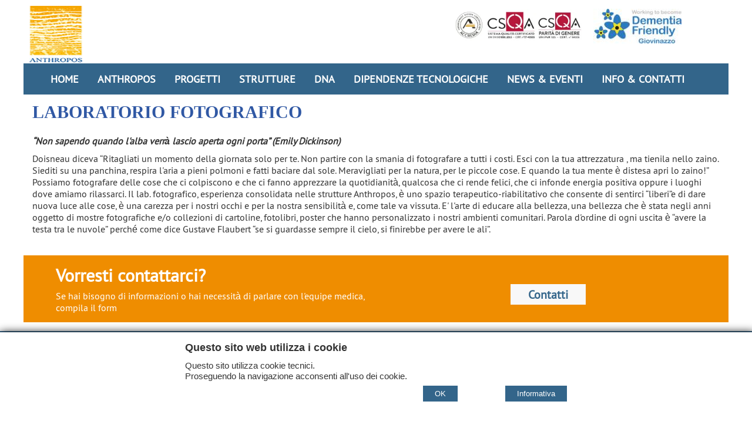

--- FILE ---
content_type: text/html; charset=utf-8
request_url: https://www.anthroposonline.it/progetti/laboratorio-fotografico
body_size: 18457
content:
<!DOCTYPE html>
<html lang="it">
<head>
  <meta charset="utf-8">
  <title>Laboratorio Fotografico - Cooperativa Anthropos</title>
  <script>
    var xhttp = new XMLHttpRequest();  
    xhttp.open("POST", "/js/wscreen.php", true);
    xhttp.setRequestHeader("Content-type", "application/x-www-form-urlencoded");
    xhttp.send("ids="+screen.width+'|'+screen.height)
  </script>
  <meta name="rating" content="general">
  <meta name="robots" content="index,follow">
  <meta name="revisit-after" content="4 days">
  <meta name="description" content="Laboratorio Fotografico - Cooperativa Anthropos">
  <link rel="canonical" href="https://www.anthroposonline.it/progetti/laboratorio-fotografico">
  <meta name="image_thumb_src" content="https://anthroposonline.it/images/logo/social-image.png">
  <meta name="thumb" content="https://anthroposonline.it/images/logo/social-image.png">
  <!-- facebook -->
  <meta property="og:site_name" content="Società Cooperativa Sociale Anthropos">
  <meta property="og:title" content="Laboratorio Fotografico - Cooperativa Anthropos">
  <meta property="og:description" content="Laboratorio Fotografico - Cooperativa Anthropos">
  <meta property="og:image" content="https://anthroposonline.it/images/logo/social-image.png">
  <meta property="og:url" content="https://anthroposonline.it/progetti/laboratorio-fotografico">
  <!-- fine facebook -->
  <!-- twitter -->
  <meta name="twitter:card" content="summary">
  <meta name="twitter:title" content="Laboratorio Fotografico - Cooperativa Anthropos">
  <meta name="twitter:description" content="Laboratorio Fotografico - Cooperativa Anthropos">
  <meta name="twitter:image" content="https://anthroposonline.it/images/logo/social-image.png">
  <meta name="twitter:url" content="https://www.anthroposonline.it/progetti/laboratorio-fotografico">
  <!-- fine twitter -->
  <link href="https://anthroposonline.it/images/logo/img-57x57.png" rel="apple-touch-icon">
  <link href="https://anthroposonline.it/images/logo/img-72x72.png" rel="apple-touch-icon" sizes="76x76">
  <link href="https://anthroposonline.it/images/logo/img-114x114.png" rel="apple-touch-icon" sizes="114x114">
  <link href="https://anthroposonline.it/images/logo/img-152x152.png" rel="apple-touch-icon" sizes="152x152">
  <meta name="theme-color" content="#33658A">
  <meta name="viewport" content="width=device-width, maximum-scale=5, minimum-scale=1, initial-scale=1">
  <style>:root{--main-color:#33658A;--secondary-color:#274B7F;--panel-main-color:#33658A;--main-width:1200px;}*{margin:0;padding:0;box-sizing:border-box;-webkit-box-sizing:border-box;-moz-box-sizing:border-box;}:before,:after{box-sizing:border-box;-webkit-box-sizing:border-box;-moz-box-sizing:border-box;}html, body{width:100%;height:100%;}body{width:100%;height:100%;background-color:#FFF;font-family:'PT Sans', sans-serif;font-size:16px;color:#333;line-height:1.3;}#body-wrapper{width:100%;height:100%;position:relative;margin:0;padding:0;display:table;}#body-wrapper-in{width:100%;margin:0 auto;display:table-row;}#header-page{width:100%;position:relative;display:table;clear:both;z-index:1000;background-color:#FFF;}#main_div{margin:0 auto;width:100%;}#footer-page{width:100%;bottom:0;display:table-cell;vertical-align:bottom;height:1px;}#footer-main{margin:0 auto;width:100%;position:relative;z-index:880;background-color:#33658a;padding:20px 0;}#footer-middle{margin:0 auto;width:100%;background-color:#454E5B;padding:5px 0;}p{font-family:'PT Sans', sans-serif;font-size:16px;margin:10px 0 5px 0;color:#333;}#cookie_cont{position:fixed;bottom:0;min-height:40px;height:auto !important;height:40px;margin:auto;width:100%;text-align:center;line-height:30px;color:#CCC;background-color:#333;opacity:0.8;z-index:3000;}.w_tasto{font-family:Arial;font-size:12px;font-weight:bold;background-color:#ffbf00;padding:5px 10px;text-shadow:0 1px 0 rgba(255, 255, 255, .5);color:#000;cursor:pointer;border-radius:3px;}#hm-top-row{width:40%;float:right;}h1{font-size:30px;font-weight:normal;}.section{clear:both;padding:0;margin:0;padding-top:200px;}#header-main{width:100%;max-width:1200px;display:table;margin:0 auto;background-color:#fff;}#hm-left{width:100%;float:left;}#hm-right{width:100%;float:left;text-align:right;display:inline;}.group:before, .group:after{content:"";display:table;}.group:after{clear:both;}#top-up-row-right{width:100%;float:right;font-size:16px;padding:5px;margin-left:2%;min-height:28px;height:28px;height:auto;text-align:left;}#hm-menu{width:100%;display:block;float:left;transition:all 0.3s ease;-o-transition:all 0.3s ease;-webkit-transition:all 0.3s ease;background-color:#33658A;}#dv_image_prod{position:relative;min-height:250px;float:left;border:1px solid #eee;}.margine{border:1px solid #CCCCCC;padding:6px;font-family:Verdana, Arial, Helvetica, sans-serif;font-size:13px;color:#333;background-color:#F8F8F8;width:80%;max-width:300px;border-radius:4px;}.margine_s{border:1px solid #CCCCCC;padding:6px;font-family:Verdana, Arial, Helvetica, sans-serif;font-size:13px;color:#333;background-color:#F8F8F8;width:80%;max-width:100px;border-radius:4px;}.margine_w{border:1px solid #CCCCCC;padding:4px 2px;font-family:Verdana, Arial, Helvetica, sans-serif;font-size:10px;color:#333;border-radius:4px;}.ps1{width:28px;float:left;text-align:center;padding:4px;margin:2px;border:1px dotted #CCC;font-weight:bold;background-color:#E6FFE1;}.ps2{width:36px;float:left;text-align:center;padding:4px;margin:2px;border:1px dotted #CCC;font-weight:bold;background-color:#E6FFE1;}.pd1{width:28px;float:left;text-align:center;padding:4px;margin:2px;border:1px dotted #CCC;font-weight:bold;background-color:#F7FDE3;}.pd2{width:36px;float:left;text-align:center;padding:4px;margin:2px;border:1px dotted #CCC;font-weight:bold;background-color:#F7FDE3;}.tasto{font-family:'PT Sans', sans-serif;font-size:20px;background-color:#005999;color:#FFF;border:0;padding:3px 8px;border-radius:2px;min-width:150px;text-align:center;cursor:pointer;height:40px;vertical-align:middle;line-height:18px;}.back-to-top{position:fixed;bottom:57px;right:0px;text-decoration:none;color:#FFF;background-color:#33658a;font-size:12px;padding:1em;display:none;font-weight:bold;z-index:3000;border:1px solid #FFF;border-right:none;}h2{font-family:'PT Sans', sans-serif;font-size:24px;font-weight:normal;margin:10px 0;line-height:26px;word-break:break-word;color:#3058a4;}.d100{width:100%;position:relative;float:left;}.box_buy{width:100%;}.box_buy_bt{float:left;margin-bottom:10px;}.box_buy_qt{width:68px;height:40px;float:left;text-align:center;vertical-align:middle;}.box_buy_num{width:100%;height:40px;font-size:20px;color:#999;border:1px solid #eee;text-align:center;padding:0;}.box_buy_add{width:40px;height:40px;float:left;border-right:1px solid #eee;border-top:1px solid #eee;border-bottom:1px solid #eee;font-size:30px;color:#FA6501;text-align:center;vertical-align:middle;cursor:pointer;margin-right:20px;}.box_buy_rem{width:40px;height:40px;float:left;border-top:1px solid #eee;border-bottom:1px solid #eee;border-left:1px solid #eee;font-size:30px;color:#FA6501;text-align:center;vertical-align:middle;cursor:pointer;}.ord_top{width:96%;padding:1% 2%;background-color:#eee;}a{text-decoration:none;word-wrap:break-word;color:#454C59;}.ord_det{width:96%;padding:0 2% 2% 2%;display:table;}.ord_left{width:100px;float:left;display:table-cell;}.ord_block{width:99.5%;border:1px solid #eee;float:left;}.ord_center{width:150px;padding:10px 0 0 10px;float:left;}.ord_rht{width:160px;float:right;padding:25px 0 0 0;}.ord_rht_lft{width:118px;float:left;font-size:18px;text-align:right;font-weight:bold;}.ord_rht_rt{width:40px;float:left;text-align:right;}.ord_text{width:56.5%;float:left;font-size:16px;text-align:right;padding:2px 0;}.ord_val{width:39.5%;float:left;font-size:16px;text-align:right;padding:2px 4% 2px 0;}form{margin:0;padding:0;}.box_buy_s{width:100%;}.box_buy_bt_s{float:left;margin-bottom:0;}.box_buy_qt_s{width:30px;height:25px;float:left;text-align:center;vertical-align:middle;}.box_buy_num_s{width:100%;height:20px;font-size:12px;color:#999;border:1px solid #eee;text-align:center;padding:0;}.box_buy_add_s{width:15px;height:20px;float:left;border-right:1px solid #eee;border-top:1px solid #eee;border-bottom:1px solid #eee;font-size:20px;color:#FA6501;text-align:center;vertical-align:middle;cursor:pointer;line-height:20px;}.box_buy_rem_s{width:15px;height:20px;float:left;border-top:1px solid #eee;border-bottom:1px solid #eee;border-left:1px solid #eee;font-size:20px;color:#FA6501;text-align:center;vertical-align:middle;cursor:pointer;line-height:20px;}.margine:focus{outline:none;border-color:#33658A;box-shadow:0 0 10px #33658A;}.tsmall{font-size:13px;}#footer-main-in{width:100%;max-width:1200px;color:#FFF;font-size:17px;margin:0 auto;}.tasto a{color:#FFF;line-height:35px;}#hm-top-row-in{}.pd a{color:#2D97E3;}ul{list-style:disc;margin-left:20px;font-family:'PT Sans', sans-serif;font-size:16px;text-align:justify;}p.caption{font-size:30px;color:#FFF;text-transform:uppercase;padding:20px 30px;}.d100e{width:100%;position:relative;float:left;}.margine_s:focus{outline:none;border-color:#33658A;box-shadow:0 0 10px #33658A;}.main-div-lft{z-index:10;float:left;width:73%;}.main-div-lft-in{width:100%;display:table;}.main-div-rt{float:right;width:27%;position:relative;padding-left:0;padding-right:15px;}#body-wrapper-bg{width:100%;height:100%;margin:0;padding:0;background-repeat:no-repeat;}.sub_menu p{padding:0 0 0 10px;margin:0;font-size:0.875em;}.sub_menu a:hover{color:#fff;}.sub_menu_b{background-color:#92A3BA;}.sub_menu_b a{padding:5px 0 3px 20px;margin:0;}.sub_menu_b a:hover{color:#fff;}ul.dropdown{position:relative;list-style:none;margin-left:30px;font-size:16px;float:left;}ul.dropdown li{font-weight:bold;float:left;text-align:left;width:auto;padding:0;display:inline;}ul.dropdown a:hover{color:#FFE;}ul.dropdown a:active{color:#ffa500;}ul.dropdown li a{display:block;padding:15px 16px 15px;color:#FFF;font-size:18px;text-transform:uppercase;}ul.dropdown li:last-child a{border-right:none;}ul.dropdown li.hover,ul.dropdown li a:hover{background-color:#EC8D00;color:#FFF;position:relative;}ul.dropdown ul{visibility:hidden;position:absolute;top:100%;margin-left:0;left:0;width:220px;padding:0;}ul.dropdown ul li{font-weight:normal;background-color:#2d5777;border-bottom:1px solid #ccc;width:100%;float:left; /*non mod*/;font-size:16px;}ul.dropdown ul li a{border-right:none;width:100%;display:inline-block;margin-left:0;color:#fff;font-size:15px;padding:10px 3px 10px 10px;}ul.dropdown ul ul{left:100%;margin-left:0;top:0;}ul.dropdown li:hover > ul{visibility:visible;}.callbacks_nav:active{opacity:1.0;}h3{margin:15px 0 5px 0;}#body-wrapper-bg-in{width:100%;height:350px;background-repeat:repeat-x;background-position:top center;}.col-md-1,.col-md-2,.col-md-3,.col-md-4,.col-md-5,.col-md-6,.col-md-7,.col-md-8,.col-md-9,.col-md-10,.col-md-11,.col-md-12{position:relative;float:left;min-height:1px;}.col-md-6{width:50%;margin-bottom:0;background-color:#33658a;float:left;}.col-md-4{width:24.33333333%;margin-bottom:30px;}.col-md-2{width:16.66666667%;}.col-ft-1,.col-ft-1-5,.col-ft-2,.col-ft-2-5,.col-ft-3,.col-ft-3-3,.col-ft-4,.col-ft-5,.col-ft-6,.col-ft-6-7,.col-ft-7,.col-ft-8,.col-ft-9,.col-ft-10{position:relative;float:left;min-height:1px;padding-left:15px;padding-right:15px;}.col-ft-10{width:100%;border-bottom:1px solid #FFF;margin-bottom:15px;}.col-ft-6{width:60%;}.col-ft-4{width:40%;}.col-ft-2{width:33%;}.col-ft-3-3{width:33.33333333%;}.col-ft-2-5{width:25%;}.col-ft-6-7{width:66.66666666%;}.ft-in-4{border-top:none;margin-top:0;padding-top:0;}.ft-in-3{border-top:none;margin-top:0;padding-top:0;}.ft-in-2{border-top:none;margin-top:0;padding-top:0;color:#264B7F;}#footer-sub{margin:0 auto;width:100%;position:relative;background-color:#265374;}#footer-sub-in{width:100%;max-width:1200px;padding:15px 0;color:#FFF;font-size:14px;margin:0 auto;text-align:center;line-height:2.2;}#footer-sub-in a{color:#FFF;}ul.dropdown ul li:hover a{color:#E9EDF1;}a:hover{color:#E6853F;}ol{margin-left:20px;font-family:'PT Sans', sans-serif;font-size:16px;}#page-bottom-bar-in{width:100%;max-width:1200px;background-color:#EF8D00;padding-bottom:10px;margin:0 auto;}.title-page{float:left;width:100%;margin-bottom:10px;padding-right:15px;height:auto !important;display:block;}.title-page-in h1{color:#3058a4;font-weight:600;font-size:30px;margin:0;text-transform:uppercase;}.pad20{margin-top:20px;padding-top:20px;}.bordertop{border-top:1px solid #ccc;}.col-cc-12{width:100%;}.col-cc-6{width:50%;margin-bottom:30px;}.col-cc-2-5, .col-cc-3, .col-cc-4, .col-cc-6, .col-cc-12{position:relative;float:left;min-height:1px;padding-right:25px;display:table-cell;margin-bottom:5px;}.wmax{width:100%;max-width:1200px;}#hm-right-rl{width:50%;}#hm-right-rr{width:30%;}.block-home{padding:15px 0;background-color:#F0F0F0;}#navbar{position:fixed;top:0;left:0;width:100%;z-index:900;display:inline;}drawer-toggle{display:block;}.hm-menu-mini{border-top:0 !important;border-bottom:0 !important;margin-top:1px !important;}.mobile-menu li > ul > li{background-color:#eee;border-top:1px solid #bbb;border-top-color:#ddd;}.mobile-menu li > ul > li > ul > li{background-color:#ddd;border-top-color:#aaa;}.mobile-menu li > ul > li > ul > li > ul > li{background-color:#ccc;border-top:1px solid #aaa;border-top-color:#aaa;}.mobile-menu li{background-color:#FFF;border-top-style:solid;border-top-width:1px;border-top-color:#ccc;}.mobile-menu li a{color:#444;font-family:inherit;}.mobile-menu > li:hover{background-color:#FFF;}.mobile-menu > li > ul > li:hover{background-color:#EEE;}.mobile-menu > li > ul > li > ul > li:hover{background-color:#DDD;}.mobile-menu > li > ul > li > ul > li > ul li:hover{background-color:#CCC;}.drawer--right .drawer-nav{background-color:#fff;}.toggle-closed{border-style:solid;border-width:1px;border-color:transparent;background-color:transparent;border-top-width:0px;}.li-logo{text-align:center;height:50px;}.li-logo-img{max-height:44px;max-width:100%;margin-top:4px;padding:4px 0 0 50px;}.hm-logo-mini{margin-top:5px !important;margin-bottom:2px !important;max-height:100%;}.header-page-mini{box-shadow:0 4px 8px 0 rgba(0, 0, 0, 0.2), 0 6px 20px 0 rgba(0, 0, 0, 0.19) !important;border-top:none;}.header-main-mini{border-top:0 !important;}#hm-logo{transition:all 0.2s ease;-webkit-transition:all 0.2s ease;-o-transition:all 0.2s ease;width:60%;float:left;padding:10px 0 2px 10px;}#top-logo{}.top-logo-mini{max-height:40px;margin-left:10px;margin-top:3px;}.hm-menu-in-mini ul li a{color:#FFF;}.fullscreen-banner{width:100%;margin:0 auto;text-align:center;color:rgba(255,255,255,0.9);height:360px;overflow:hidden;max-width:1200px;position:relative;background-image:url(/graphic/loader.gif);background-position:center;background-repeat:no-repeat;}.fullscreen-slider{margin-left:0;width:100%;height:100%;position:absolute;}.fullscreen-slider li{height:100%;width:100%;position:absolute;top:0;background-size:cover;background-repeat:no-repeat;background-position:50% 0%;opacity:1;-webkit-transition:all 1.0s ease;-o-transition:all 1.0s ease;transition:all 1.0s ease;}#home-block-in-164{padding:0;}.d_ilnk{width:20%;height:100%;float:left;padding:10px;}.a_ilnk{width:200px;height:200px;float:left;padding:5px;margin-bottom:5px;}.slick-dots li.slick-active button:before{opacity:.75;color:#ffcc66;}.fullscreen-banner-interna{display:table;width:100%;margin:0 auto;text-align:center;height:55vh;color:rgba(255,255,255,0.9);}.fullscreen-slider-interna li{height:55vh;width:100%;position:absolute;top:0;background-size:cover;background-repeat:no-repeat;background-position:50%;z-index:0;opacity:1;-webkit-transition:all 1.0s ease;-o-transition:all 1.0s ease;transition:all 1.0s ease;margin-top:90px;}.fullscreen-slider-interna{margin-left:0px;}#home-block-in-174{margin-top:20px;}#home-block-175{width:100%;max-width:1200px;margin:30px auto 40px auto;border-bottom:1px solid #ccc;display:table;padding-bottom:15px;}.hm-menu-in-mini > ul > li{text-shadow:unset;}.drawer--left .drawer-hamburger,.drawer--left.drawer-open .drawer-nav,.drawer--left.drawer-open .drawer-navbar .drawer-hamburger{left:0;margin-top:-5px;}#frame-maps{width:100%;position:relative;top:-46px;border:none;}iframe{border:0;border-width:0;width:100%;}.grid:after{content:"";display:block;clear:both;}.grid-item{width:20%;border:1px solid #000;background-repeat:no-repeat;background-size:cover;height:150px !important;}.grid{width:100%;margin-top:50px;float:left;}.grid .grid-item img{width:100%;display:block;transform:scale3d(1, 1, 1);-webkit-transform:scale3d(1, 1, 1);-webkit-transition:-webkit-transform 0.15s ease 0s;-o-transition:-o-transform 0.15s ease 0s;transition:transform 0.15s ease 0s;height:100%;}.grid-sizer{width:20%;}.grid .grid-item .grid-zoom img{left:50%;opacity:0;position:absolute;top:50%;-webkit-transition:opacity 0.3s ease 0s;-o-transition:opacity 0.3s ease 0s;transition:opacity 0.3s ease 0s;height:20px;width:20px;}.grid .grid-item .grid-zoom{bottom:0;left:0;position:absolute;right:0;top:0;-webkit-transition:background-color 0.15s ease 0s;-o-transition:background-color 0.15s ease 0s;transition:background-color 0.15s ease 0s;}a.fancybox:hover .grid-zoom{background-color:rgba(0, 0, 0, 0.4);}a.fancybox:hover .grid-zoom img{opacity:1;}.grid .grid-item a.fancybox:hover img{transform:scale3d(1.1, 1.1, 1.1);-webkit-transform:scale3d(1.1, 1.1, 1.1);}.grid .grid-item a.fancybox{overflow:hidden;}#frame-standard-maps{width:100%;}.img-clickable .grid-zoom{position:absolute;top:0;left:0;width:100%;height:100%;}.img-clickable .grid-zoom img{position:absolute;top:45%;left:50%;opacity:0;transition:opacity 0.3s ease 0s;}.gallery-container{text-align:center;width:100%;}#main-div-in a{}.form-left{float:left;width:40%;}.form-right{float:right;width:60%;}.customform-input > input{width:100%;float:left;height:40px;margin-bottom:10px;border:1px solid #ccc;background-color:#f4f4f4;padding:10px;}.form-codiceantispam{width:100%;float:left;}.form-inserisci-codiceantispam{width:100%;float:left;}.form-invia{width:100%;float:left;margin-top:20px;margin-bottom:10px;}.form-invia input{background-color:#33658A;width:100%;}.form-campiobbligatori{text-align:center;width:100%;float:left;}.customform-textarea{height:150px;width:100%;border:1px solid #ccc;background-color:#eee;}.form-etichetta{float:left;width:100%;}.form-consenso{width:100%;float:left;font-size:13px;}.customform-input > input:focus{outline:none;border-color:#33658A;box-shadow:0 0 4px #33658A;}.customform-input > textarea:focus{outline:none;border-color:#33658A;box-shadow:0 0 4px #33658A;}.customform-input textarea{background-color:#f4f4f4;padding:10px;}.customform-input > textarea{padding:10px;}.form-section-title{margin-bottom:15px;font-size:17px;}.form-section{margin-bottom:15px;display:inline-block;width:100%;}.accordion-active:after{float:right;content:url(../graphic/icons/ico_fr_down.png);}#home-block-218{margin:30px 0 30px 0;text-align:center;font-family:Calibri;font-size:26px;color:#00622d;}span.quote:after{content:"„";}span.quote:before{content:"“";}.ft-in-1 img{max-width:100%;max-height:100%;}.d100 img{max-width:100%;max-height:100%;}#main-div-in{max-width:1200px;margin:0 auto;background-color:#FFF;}#home-block-224{background-color:#fff;max-width:unset;padding:0px 0 20px 0;position:relative;top:-20px;margin-bottom:-20px;}#home-block-224 img{margin:0 auto;margin-top:20px;}#home-block-225{background-color:#fff;padding-left:15px;}#home-block-in-224{border-top:1px solid #00622d;}#home-block-217{text-align:center;}ul.breadcrumb{padding:10px 16px;list-style:none;}ul.breadcrumb li{display:inline;font-size:18px;}ul.breadcrumb li+li:before{padding:8px;color:#3058a4;content:">";}ul.breadcrumb li a{color:#3058a4;text-decoration:none;}ul.breadcrumb li a:hover{color:#274B7F;text-decoration:underline;}.title-page-in{color:#3058a4;margin-top:10px;font-size:35px;width:100%;font-family:Myriad Pro;}.main-div-lft-in .d100e{padding:15px;}.grid-zoom{width:100%;height:100%;}.grid-zoom img{position:relative;left:50%;top:50%;transition:opacity 0.3s ease 0s;;opacity:0;}.grid-zoom:hover img{opacity:1;}.grid-zoom:hover{background-color:rgba(0, 0, 0, 0.4);}#home-block-791{text-align:center;font-size:30px;}#home-block-792{padding:20px 0;}.home-block{max-width:1200px;margin:0 auto;}.home-news-img{width:30%;}.home-news-text{width:65%;margin-left:5%;}.home-news-read{background-color:#AB7B53;color:#fff;font-weight:600;width:60px;padding:5px 10px;}.home-news{padding:10px 0;}.home-news-title{color:#AB7B53;font-weight:700;}.home-news-content{font-size:15px;}#home-block-in-808{}#home-block-809{margin:30px 0;}div#block-802{max-width:400px;padding:10px;}.home-audio-img{width:27%;float:left;}.home-audio-content{width:60%;float:left;padding:0 10px;}.home-audio-play{width:10%;float:left;text-align:center;}.home-audio-img img{max-width:100%;max-height:100%;}.home-audio-button{font-size:36px;color:#AB7B53;}.home-audio-title{color:#AB7B53;font-size:18px;}div#home-block-811{width:50%;float:left;margin:20px 0;}div#home-block-813{width:50%;float:left;margin:20px 0;}iframe.video{width:100%;height:300px;}.menulat-news-img{width:40%;}.menulat-news-text{width:50%;margin-left:5%;}.menulat-news-title{color:#AB7B53;font-weight:700;}.menulat-news-read{background-color:#AB7B53;color:#fff;font-weight:600;width:60px;padding:3px 15px;font-size:12px;}.home-evento-date{position:absolute;top:-50px;right:20px;background-color:#ccc;color:#AB7B53;font-weight:600;padding:10px;font-size:14px;line-height:9px;}.grid-video{width:100%;height:100%;}.grid-video img{position:relative;left:47%;transition:opacity 0.3s ease 0s;;opacity:0;top:43%;}.grid-video:hover{background-color:rgba(0, 0, 0, 0.4);}.grid-video:hover img{opacity:1;}.sub-banner-home{display:none;}#home-block-in-792{padding-top:30px;}#home-block-833{background-color:#AB7B53;padding:20px 5%;color:#fff;width:100%;}.div-left-h{width:50%;float:left;font-size:16px;padding:5px 0;color:#FFF;padding-left:40px;}#home-block-833 p{font-size:36px;text-align:center;color:#fff;margin-bottom:30px;}ul.dropdown li:hover{position:relative;}.main-div-lft-in-ccont .d100e{padding:0;}#lft-ccont-68 .d100e{padding:15px;}.news-container{width:100%;float:left;position:relative;margin-bottom:20px;}.news-img{width:47.5%;padding-right:2.5%;float:left;}.news-content{width:50%;float:left;}.news-title{font-weight:bold;font-size:20px;}.news-text{margin-top:10px;}.news-read a{background-color:#AB7B53;color:#fff;width:auto;text-align:center;padding:3px 15px;font-size:12px;}#home-block-in-887 img{width:100%;}#home-block-888{background-color:#274B7F;max-width:unset;color:#fff;}#footer-main-in .col-ft-2{}#footer-main-in .col-ft-2 .ft-in-1{}#footer-main-in .col-ft-2 .ft-in-3{}#footer-main-in .col-ft-1{}#home-block-893{max-width:unset;text-align:center;margin:30px 0;font-size:35px;color:#264B7F;}.hm-top-row-mini{display:none !important;}.home-product-div{}#home-block-887{max-width:unset;float:left;width:100%;display:flex;margin-top:70px;}#home-block-1003{padding-bottom:300px;}#home-block-897{color:#264B7F;font-size:35px;margin:30px 0;max-width:unset;text-align:center;padding-top:30px;}#top-logo-mobile{display:none;}.home-evento-container{display:inline-block;padding:0 30px;max-width:1400px;margin-top:25px;}.home-evento-img{width:100%;float:left;text-align:center;background-repeat:no-repeat;background-size:cover;background-position:50% 50%;height:300px;}.home-evento-img img{display:inline !important;}.home-evento-title h2{font-weight:bold;font-size:19px;}.home-evento-read a{background-color:#305f81;color:#fff;padding:5px 10px;}.home-evento-container i{color:#305f81;}#home-eventi-container-902{max-width:1140px;width:100%;margin:0 auto;background-color:#eee;}#home-container-eventi-902{display:inline-block;background-color:#eee;padding:20px 0;width:100%;}textarea{text-rendering:auto;color:initial;letter-spacing:normal;word-spacing:normal;text-transform:none;text-indent:0px;text-shadow:none;display:inline-block;text-align:start;margin:0em;font:400 13.3333px Arial;}.margine_w:focus{outline:none;box-shadow:0 0 4px #33658A;border-color:#33658A;}.container-main-home{padding-top:0 !important;}#ccont-84 .ccont-tx-block:nth-child(3n){background-color:#f5f5f5;}#ccont-84 .ccont-tx-block{background-color:#efefef;width:50%;}#ccont-84 .ccont-tx-block:nth-child(2){background-color:#f5f5f5;}.product-variante-in .grid-zoom{height:230px;background-repeat:no-repeat;background-size:cover;}ul.social-bottom{list-style-type:none;display:inline-flex;}img{max-width:100% !important;max-height:100%;width:auto;height:auto;display:block;}html{overflow-x:hidden;overflow-y:scroll;}#cookie-policy-container{position:fixed;bottom:-500px;left:0;width:100%;transition:all 0.25s linear;background-color:#fff;box-shadow:#121212 2px 2px 14px 2px;min-height:50px;z-index:3001;padding:15px 15px 40px 15px;}#cookie-policy-content{max-width:650px;margin:0 auto;font-family:Arial;}#cookie-policy-content-title{font-weight:600;font-size:18px;margin-bottom:10px;width:90%;float:left;}#cookie-policy-content-description{font-size:15px;line-height:1.2;width:100%;float:left;padding-bottom:10px;}#cookie-policy-agreement{display:inline-block;width:100%;margin-top:10px;}#cookie-policy-types{width:50%;float:left;}#cookie-policy-agree{width:20%;float:right;margin-right:10px;}#cookie-policy-agree a{background:#33658A;color:#fff;font-size:13px;padding:6px 20px;}#cookie-policy-types ul{list-style:none;margin-left:0px;}#cookie-policy-types ul li{float:left;margin-right:10px;font-size:12px;}#cookie-policy-information .tab{overflow:hidden;border:1px solid #ccc;}#cookie-policy-information .tab button{background-color:inherit;float:left;border:none;outline:none;cursor:pointer;padding:7.5px 16px;transition:0.3s;}#cookie-policy-information .tab button:hover{background-color:#ddd;}#cookie-policy-information .tab button.active{background-color:#33658A;color:#fff;}#cookie-policy-information .tabcontent{display:none;padding:6px 12px;border:1px solid #ccc;border-top:none;max-height:20vh;overflow-y:scroll;}#cookie-policy-information{width:100%;display:none;margin-top:10px;}#cookie-policy-details{width:30%;float:left;font-size:13px;}#cookie-policy-information p{font-size:13px;}#icon-cookie-policy{cursor:pointer;}#cookie-policy-close{width:10%;float:right;text-align:center;}.cookie-policy-container-open{top:unset;bottom:0;}.cookie-policy-container-closed{top:97%;bottom:unset;}div#cookie-policy-informative{float:right;}#cookie-policy-informative a{background:#33658A;color:#fff;font-size:13px;padding:6px 20px;}video{max-width:100%;max-height:100%;}.password-message{background-color:#f1f1f1;color:#000;padding:10px 20px;margin:10px 0;width:100%;float:left;display:none;}.password-message h3{margin:0;float:left;}.valid{color:green;}.invalid{color:red;}.password-message p{padding:0px 20px;font-size:14px;margin:3px 0;float:left;width:33.3%;}.invalid:before{position:relative;left:-10px;content:'✖';}.valid:before{position:relative;left:-10px;content:'✔';}.password-message p:nth-child(6){width:66%;}.password-message-head{width:100%;float:left;}.password-message i{float:left;color:green;margin-left:14px;font-size:15px;}.paging-div{width:100%;text-align:center;margin:10px 0;display:flex;justify-content:center;align-items:center;}.paging-div .pd, .paging-div a, .paging-div .ps{padding:inherit;border:inherit;font-weight:inherit;border-radius:3px;user-select:none;transition:all,.2s,ease-in-out;cursor:pointer;display:inline-block;text-align:center;font-size:1rem;height:2.5rem;width:2.5rem;line-height:2.5rem;text-decoration:none;border-bottom:none;background-color:#ececec;color:#676767;float:left;margin:0 2px;}.paging-div .pd:hover, .paging-div a:hover{background-color:#dfdfdf;}.paging-div .ps{background:#33658A;color:#fff;cursor:inherit;}.paging-div-ext{width:100%;float:left;padding-bottom:20px;}#home-block-902{background-color:#eee;padding:15px 0;display:table;width:100%;}.home-evento-content{float:left;width:100%;padding:20px 5px;}.home-evento-read{float:left;margin-top:8px;margin-left:5px;}.home-evento-text{float:left;width:100%;padding:8px;text-align:justify;max-height:285px;}.home-evento-title{padding:3px 0;}.home-evento-place{padding:3px 0;}.news-container, .eventi-container, .evecont-container{float:left;position:relative;width:100%;margin-bottom:20px;margin-right:2.5%;border:1px solid #dedede;}.news-img, .eventi-img, .evecont-img{float:left;width:100%;background-repeat:no-repeat !important;height:200px;background-position:top center !important;background-size:cover !important;}.news-content-text, .eventi-content-text, .evecont-content-text{float:left;width:75%;}.eventi-read a, .news-read a, .evecont-read a{background-color:#33658A;color:#fff;font-size:15px;text-align:center;width:auto;font-family:Lato;font-weight:bold;text-transform:uppercase;float:left;position:absolute;bottom:15px;}.eventi-title-list, .news-title-list, .evecont-title-list{font-size:20px;font-weight:bold;}.eventi-text, .news-text{margin-top:10px;}.img-max300{width:100%;max-width:300px;}.img-pos-news{float:left;margin:0 15px 10px 0;}.a_ilnk_in{height:100%;width:100%;background-size:cover;background-position:center center;background-repeat:no-repeat;}#main-nav{display:none;}.categorie-home{padding-top:25px;}.hr-text{line-height:1em;position:relative;outline:0;border:0;color:black;text-align:center;height:1.5em;opacity:.5;}.hr-text::after{content:attr(data-content);position:relative;display:inline-block;color:black;padding:0 .5em;line-height:1.5em;background-color:#fcfcfa;}.hr-text::before{content:'  ';background:linear-gradient(to right, transparent, #818078, transparent);position:absolute;left:0;top:50%;width:100%;height:1px;}.center-footer{font-size:18px;font-weight:initial;color:#FFF;}.imgs_ccont{text-align:center;width:100%;float:right;height:350px;}.form-inside{margin-right:20px;}.center-footer a:hover{color:#33658A;background-color:#fff;}.form-consenso a:hover{color:#ACACAC;}.page-bottom-bar{padding-bottom:15px;}.page-bottom-bar-top{width:100%;max-width:1200px;background-color:#33658a;padding-bottom:10px;margin:0 auto;padding-top:10px;}.left-div{width:100%;font-size:30px;padding:0 40px;color:#FFF;font-weight:bold;margin-top:15px;}.div-right-h{width:50%;float:left;font-size:20px;text-align:center;}#page-bottom-bar-top{width:100%;background-color:#33658a;padding-bottom:30px;padding-top:20px;}.div-right-h a{padding:5px 30px;background-color:#F8F8F8;color:#33658a;font-weight:bold;}.ccont-block{width:100%;margin-bottom:30px;display:table;}#page-bottom-bar-top-altern{background-color:#33658a;}.left-div-altern{color:#FFF;float:left;font-size:30px;font-weight:bold;padding:10px 0 0 30px;width:100%;}.div-left-altern{color:#FFF;float:left;font-size:16px;padding:10px 30px 30px 30px;width:100%;}.div-right-top-altern{font-size:15px;width:100%;padding:0px 0 28px 30px;}.div-right-top-altern a{background-color:#33658a;color:#F8F8F8;padding:15px 30px;border:solid;}.ft-in-4 a{color:#FFF;}.ft-in-5 a{color:#FFF;}#img_267_2{}#img_269_2{max-width:100% !important;}.mapp{width:100%;padding:10px;}.info_strut{width:100%;font-size:18px;margin-top:10px;}#ccont-275{width:100%;}#ccont-276{width:50%;}.ft-in-3 a{color:#FFF;}.ft-in-3 a:hover{color:#FFF;}.logo-foot{width:50%;float:left;}.social-fb{width:10%;float:right;justify-content:right;display:flex;}.box-himg-el{float:left;}#home-block-1430{width:60%;float:right;margin-top:20px;padding:5px;}#ccont-278{width:100%;}#ccont-279{width:50%;}#ccont-280{width:100%;}#ccont-281{width:50%;}#ccont-282{width:100%;}#ccont-283{width:50%;}#ccont-284{width:100%;}#ccont-285{width:50%;}#ccont-286{width:100%;}#ccont-287{width:50%;}#ccont-288{width:100%;}#ccont-289{width:50%;}#page-bottom-bar-top-altern2{background-color:#33658a;margin:0 auto;max-width:1200px;min-height:324px;padding-top:10px;width:100%;}#page-bottom-bar-top-altern3{background-color:#33658a;margin:0 auto;max-width:1200px;min-height:324px;padding-top:10px;width:100%;}#ccont-243{display:flex;padding:0 0 10px 0;}#home-block-977{display:flex;}.grid-ext{width:16.5%;}sub_menu, .sub_menu_2{visibility:hidden;position:absolute;top:100%;margin-left:5px;left:0;width:305px;padding:0;}.sub_menu li{font-weight:normal;background-color:#2d5777;border-bottom:1px solid #ccc;width:100%;float:left;font-size:16px;padding:unset;}.sub_menu a{border-right:none;width:100%;display:inline-block;margin-left:0;color:#fff;font-size:15px;padding:10px 3px;}.imgscc_2_267{}.imgscc_2_269{}.prod_ilnk_in{background-size:contain !important;}.imgs_top_row{float:right;text-align:center;width:50%;padding:10px;}#ccont-267, #ccont-269{}.ccont-block vmax{background-color:#33658a;}.ccont-tx-block vmax{width:10%;}.news-date, .eventi-date, .iniziative-date, .evecont-date{color:#868686;font-size:15px;margin:8px 0;}.home-eventi-text, .eventi-content-text, .news-content-text, .evecont-content-text{margin-top:0;padding-bottom:50px;position:relative;}#panel-header-logo img{filter:none !important;}.news-read a, .eventi-read a, .evecont-read a{background-color:#33658A;color:#fff;padding:15px 40px;display:block;float:right;}ul.dropdown ul ul li{border-left:1px solid #ccc;}#share-buttons{font-size:38px;border-top:1px solid #ccc;padding:15px 0;text-align:right;}.group{padding:0 15px;}#home-block-in-1418{padding-top:15px;}#block-1593{padding-top:40px;font-size:20px;line-height:28px;}.eventi-title-list{font-size:18px;font-weight:bold;}.eventi-cont{width:70%;}.paging-div-int{width:100%;}.dt-home{background-color:#33658a;margin-bottom:0;}.fullscreen-slider ul{margin-left:0;}.home-el-int{}.dwldfile-in-e{background-color:#ededed;padding:3px 5px;}.dwldfile-in-a{margin-top:10px;}.flex_pos_right{}.sub_menu_2{width:280px !important;}.news-est-img, .eventi-est-img, .evecont-est-img{background-position:top center !important;background-repeat:no-repeat !important;background-size:cover !important;float:left;height:200px;width:25%;}.news-content, .eventi-content, .evecont-content{float:left;padding:10px 10px 0 15px;width:75%;}.dwldfile{margin-top:25px;}.dwldfile-in{padding-top:15px;}a:active, a:focus{text-decoration:none;outline:0;border:none;}#header-page, #header-main, #hm-right{height:fit-content;}.bg-color-err{background-color:#efefef;}.margine_as{width:90px;text-transform:uppercase;}.grid-item-mason{width:25%;padding:10px;}.home-blocks{width:100%;max-width:1200px;margin:0 auto;}.home-blocks .block-altern{background-color:#33658a;}.home-blocks .ccont-block{background-color:#33658a;margin-bottom:0;}.home-pos-int{position:relative;float:left;}.home-pos-int-top{position:absolute;top:-165px;width:1px;height:1px;}.err-block{background-color:#FFF;}.err-block-top{background-color:#FFF !important;}.dv_reset_b, .dv_reset_a{margin-top:30px;float:left;width:100%;}.risultati-ricerca{width:100%;padding:4px 4px;}div.risultati-ricerca:nth-child(even){background:#f4f4f4;}div.risultati-ricerca:nth-child(odd){background:#FFF;}.accordion_faq{background-color:#FFF;color:#444;cursor:pointer;padding:10px 35px 10px 15px;width:100%;border:1px solid #5ca0bc;;text-align:left;outline:none;transition:0.4s;margin-top:8px;user-select:none;position:relative;border-radius:15px;font-weight:bold;text-transform:uppercase;}.accordion_faq_answer{padding:8px 18px 0 18px;display:none;background-color:transparent;border-left:1px solid #ddd;border-right:1px solid #ddd;border-bottom:1px solid #ddd;padding-bottom:15px;}.accordion_faq_sign{position:absolute;right:8px;padding:5px;top:5px;font-weight:bold;}#form-left-221-386{width:55% !important;}#form-right-221-386{width:45% !important;}#form-right-in-221-386{font-size:20px;font-weight:normal;font-family:Montserrat;padding:15px 50px;line-height:1.5;}.form-info-txt{padding:0 0 15px 0;font-weight:normal;font-size:20px;}#form-container-221-386{display:table;}.responsive-table ::before, ::after{padding-right:15px;}.responsive-table table{border:1px solid #ccc;border-collapse:collapse;margin:0 0 15px 0;padding:0;width:100%;}.responsive-table table caption{margin:.5em 0 .75em;}.responsive-table table td{}.responsive-table table td:before{}.responsive-table table td:last-child{}.responsive-table table td:nth-child(odd){}.responsive-table table thead{}.responsive-table table thead td{font-size:.85em;letter-spacing:.1em;text-transform:uppercase;font-weight:bold;}.responsive-table table thead tr{background:#1e5799 !important;}.responsive-table table tr{background:#f8f8f8;border:1px solid #e1e1e1;}.responsive-table table tr:nth-child(odd){background:#fefefe;}.ext_int .col-md-6{background-color:#FFF !important;}.form-consenso p{font-size:13px;}.div-right-top-altern a:hover{border:3px solid #E6DAAC;color:#E6DAAC;background-color:#426395;}.whatsapp_alnk{display:block;}#form-94-265-etichetta-1{}#form-94-265-etichetta-2{}#form-94-265-etichetta-3{}#form-94-265-etichetta-4{}#form-94-265-etichetta-5{}#form-94-265-etichetta-6{}#form-94-265-etichetta-7{}#form-221-386-etichetta-1{}#form-221-386-etichetta-2{}#form-221-386-etichetta-3{}#form-221-386-etichetta-4{}.form-consenso a{color:#c2372f;}#hm-logo a{float:left;}.drawer-brand, .drawer-menu-item{display:block;text-decoration:none;color:#222;}.ft-in-5{padding-top:30px;}.imgscc_2_268{}#home-eventi-container-2568{flex-wrap:wrap;background-color:#33658A;color:#fff;}.home-eventi-container{display:flex;padding:30px;border-top:2px solid #f1800a;border-bottom:2px solid #f1800a;flex-wrap:wrap;}.home-eventi-img{height:20vh;background-size:cover;}.home-eventi-content{padding-top:20px;max-height:230px;}.home-eventi-title a{color:#fff;font-weight:bold;}.home-eventi-title{padding-bottom:10px;}.home-eventi-read{background-color:#f1800a;width:fit-content;padding:10px 35px;font-size:20px;}.home-eventi-read a{color:#fff;}.home-eventi-article{width:33%;display:flex !important;padding-bottom:20px;}.home-eventi-read a:hover{opacity:0.5;color:#33658A;}.center-footer a{color:#fff;}#form-229-395-etichetta-1{}#form-229-395-etichetta-2{}#form-229-395-etichetta-3{}#form-229-395-etichetta-4{}#form-229-395-etichetta-5{}#form-229-395-etichetta-6{}#form-228-396-etichetta-1{width:49.5%;margin-left:0;float:left;}#form-228-396-etichetta-2{width:49.5%;margin-left:1%;float:left;}#form-228-396-etichetta-3{width:49.5%;margin-left:0;float:left;}#form-228-396-etichetta-4{width:49.5%;margin-left:1%;float:left;}#form-228-396-etichetta-5{width:49.5%;margin-left:0;float:left;}#form-228-396-etichetta-6{width:49.5%;margin-left:1%;float:left;}@media only screen and (max-width:1620px){.home-eventi-img{height:40vh;}}@media only screen and (max-width:1420px){.home-eventi-img{height:35vh;}}@media only screen and (max-width:1199px){drawer-toggle{display:none;}.fullscreen-banner{height:350px;}#ccont-243{padding:0 0 10px 0;}#ccont-267, #ccont-269{background-color:#33658a;}}@media only screen and (max-width:1099px){ul.dropdown li a{padding:10px 10px;font-size:16px;}.fullscreen-banner{height:320px;}.social-fb{width:10%;}#page-bottom-bar-top-altern2{min-height:560px;}#page-bottom-bar-top-altern3{min-height:560px;}.grid-ext{width:20%;}.imgs_ccont{height:auto;}}@media only screen and (max-width:959px){#top-up-row-right{width:100%;padding:0 2% 0 10%;}ul.dropdown ul{width:150px;}ul.dropdown ul ul{margin-left:-300px;}#body-wrapper-bg-in{height:300px;}#top-logo{max-height:45px;margin-left:5px;}.d_ilnk{width:25%;}.fullscreen-banner{height:250px;}.left-div{width:60%;}.div-right-top-altern{width:100%;}.grid-ext{width:25%;}.imgs_top_row{height:60px;}.grid-item-mason{width:33%;}.home-eventi-article{width:50%;}}@media only screen and (max-width:799px){#hm-right{text-align:center;}#hm-top-row-in{font-size:26px;}ul.dropdown li a{padding:8px 5px;}ul.dropdown ul{width:250px;}ul.dropdown ul ul{margin-left:-260px;}.col-md-6{width:100%;padding-top:15px;}.title-page-in h1{font-size:27px;}#home-block-833 p{font-size:32px;}#home-block-893{font-size:25px;}#home-block-897{font-size:25px;}.fullscreen-banner{height:230px;}#ccont-84 .ccont-tx-block:nth-child(3n){background-color:inherit;}#ccont-84 .ccont-tx-block{width:100%;}#ccont-84 .ccont-tx-block:nth-child(2){background-color:inherit;}.page-bottom-bar{padding-bottom:0;}#img_267_2{max-width:100% !important;}.social-fb{width:20%;}#home-block-1430{width:100%;}#ccont-278{width:100%;}#ccont-279{width:100%;}#ccont-280{width:100%;}#ccont-281{width:100%;}#ccont-282{width:100%;}#ccont-283{width:100%;}#ccont-284{width:100%;}#ccont-285{width:100%;}#ccont-286{width:100%;}#ccont-287{width:100%;}#ccont-288{width:100%;}#ccont-289{width:100%;}.home-el-int{display:grid;}}@media only screen and (max-width:679px){p.caption{font-size:26px;}#body-wrapper-bg-in{height:275px;}.col-md-4{width:50%;}.col-md-2{width:50%;}.col-ft-4{width:50%;}.col-ft-2{width:50%;}.col-ft-3-3{width:100%;}.col-ft-2-5{width:50%;}.ft-in-4{border-top:1px solid #ddd;margin-top:15px;padding-top:15px;}.ft-in-3{margin-top:15px;padding-top:15px;}.col-cc-12{width:100%;}#top-logo{max-height:35px;margin-left:10px;}.d_ilnk{width:33%;}.div-left-h{width:100%;}#footer-main-in .col-ft-2{width:100%;}#footer-main-in .col-ft-2 .ft-in-1{text-align:center;}#footer-main-in .col-ft-2 .ft-in-3{text-align:center;}#footer-main-in .col-ft-1{width:100%;}.home-evento-container{padding:30px;}.fullscreen-banner{height:210px;}#cookie-policy-types{width:100%;margin-bottom:10px;}.cookie-policy-container-closed{top:96%;}.password-message{padding:5px 10px;margin:5px 0;}.password-message p{font-size:11px;width:100%;}.password-message p:nth-child(6){width:100%;}.div-right-h{width:100%;padding:40px 0px 40px 0px;}.col-ft-10{border-bottom:0;margin-bottom:0;}.imgs_top_row{height:40px;}#form-left-221-386{width:100% !important;}#form-right-221-386{width:100% !important;}#form-right-in-221-386{padding:15px;}.responsive-table table{border:0;}}@media only screen and (max-width:639px){#hm-top-row{width:40%;margin-top:10px;}#hm-left{width:100%;}#hm-right{width:100%;text-align:center;}#top-up-row-right{width:100%;padding:0 2% 0 8%;}#hm-menu{display:none;}.main-div-rt{float:left;width:100%;padding-left:15px;}.main-div-lft{width:100%;}#body-wrapper-bg-in{height:250px;}.col-md-4{width:100%;}#footer-sub-in{font-size:16px;}#header-main{background-color:#fff;}p.caption{padding:20px;}drawer-toggle{display:block;}#hm-logo{height:45px;width:50%;padding:2px 0 2px 50px;}#header-page{box-shadow:0 4px 8px 0 rgba(0, 0, 0, 0.2), 0 6px 20px 0 rgba(0, 0, 0, 0.19);}.a_ilnk{width:100%;height:200px;margin-bottom:15px;}#top-logo{margin-top:3px;display:none;}.form-left{width:100%;}.form-right{width:100%;}.form-codiceantispam{width:100%;}.form-inserisci-codiceantispam{width:100%;}.fullscreen-slider-interna li{margin-top:46px;}#home-block-833 p{font-size:25px;}.news-img{width:100%;padding-right:0;}.news-content{width:100%;}.news-container{padding:15px;margin-bottom:15px;}.div-left-h{padding:0 20px 0 20px;}#home-block-893{font-size:20px;}.home-product-div{width:100%;margin-bottom:20px;}#home-block-897{font-size:20px;}#top-logo-mobile{display:block;}.home-evento-container{width:100%;padding:20px;}.home-evento-img{width:100%;}.fullscreen-banner{height:190px;}.cookie-policy-container-closed{top:94%;}.news-img, .eventi-img, .evecont-img{width:100%;}.news-content-text, .eventi-content-text, .evecont-content-text{width:100%;}.a_ilnk_in{height:200px;width:100%;}#main-nav{display:block;}.left-div{width:100%;padding:0 0 0 20px;}.left-div-altern{padding:0 10px;}.div-left-altern{padding:10px 10px 50px 10px;width:100%;}.imgs_ccont{display:flex;}#ccont-275{width:100%;}#ccont-276{width:100%;}#page-bottom-bar-top-altern2{min-height:580px;}#page-bottom-bar-top-altern3{min-height:580px;}.grid-ext{width:33%;}.section{padding-top:0;}.div-right-top-altern{padding:0px 0 28px 10px;}.flex_pos_right{order:1;float:right;}.imgs_top_row{padding:0 15px 0 0;}.news-est-img, .eventi-est-img, .evecont-est-img{width:100%;}.news-content, .eventi-content, .evecont-content{width:100%;}.grid-item-mason{width:50%;}.responsive-table table td{padding:4px;border-bottom:1px solid #ddd;display:block;}.responsive-table table td:before{content:attr(data-label);float:left;font-weight:bold;text-transform:uppercase;}.responsive-table table td:last-child{border-bottom:0;}.responsive-table table td:nth-child(odd){background:#f8f8f8;}.responsive-table table thead{border:none;clip:rect(0 0 0 0);height:1px;margin:-1px;overflow:hidden;padding:0;width:1px;position:absolute;}.responsive-table table tr{background:unset;display:block;margin-bottom:.625em;border-bottom:1px solid #ccc;}.responsive-table table tr:nth-child(odd){background:inherit;}.home-blocks .ccont-block{display:flex;}.imgscc_2_268{order:2;}.home-eventi-article{width:100%;}#form-228-396-etichetta-1{width:100%;margin-left:0;}#form-228-396-etichetta-2{width:100%;margin-left:0;}#form-228-396-etichetta-3{width:100%;margin-left:0;}#form-228-396-etichetta-4{width:100%;margin-left:0;}#form-228-396-etichetta-5{width:100%;margin-left:0;}#form-228-396-etichetta-6{width:100%;margin-left:0;}}@media only screen and (max-width:479px){#hm-left{width:100%;}#hm-right{width:100%;}#hm-top-row-in{font-size:20px;}#footer-main-in{font-size:16px;}#body-wrapper-bg-in{height:200px;}.col-ft-6{width:100%;}.col-ft-4{width:100%;}.col-ft-3-3{width:100%;}.col-ft-6-7{width:100%;}.ft-in-2{border-top:1px solid #ddd;margin-top:15px;padding-top:15px;}.title-page-in h1{font-size:22px;}.col-cc-6{width:100%;}ul{text-align:left;}.d_ilnk{width:50%;}#home-block-in-808{text-align:center;padding:0 50px;}div#home-block-811{width:100%;}div#home-block-813{width:100%;}.fullscreen-banner{height:170px;}.cookie-policy-container-closed{top:93.5%;}.logo-foot{width:100%;}.social-fb{float:left;}#page-bottom-bar-top-altern2{min-height:560px;}#page-bottom-bar-top-altern3{min-height:560px;}}@media only screen and (max-width:359px){p.caption{font-size:20px;padding:8px;}#body-wrapper-bg-in{height:150px;}.col-ft-2-5{width:100%;}.cookie-policy-container-closed{top:91%;}.div-right-top-altern a{padding:15px 10px;text-align:center;}.grid-ext{width:50%;}}@media only screen and (max-width:319px){#footer-main-in{font-size:16px;}#body-wrapper-bg-in{height:120px;}.d_ilnk{width:100%;}}
  .drawer-brand,.drawer-menu-item{display:block;text-decoration:none;color:#222}#main-nav li{display:block!important}.drawer-open{overflow:hidden!important}.drawer-nav{overflow-y:auto;position:fixed;z-index:2501;top:0;width:16.25rem;height:100%;color:#222;background-color:#fff;border-left:1px solid #ccc;border-right:1px solid #ccc}.drawer-nav ul{padding-left:0!important}.drawer-brand{font-size:1.5rem;font-weight:700;line-height:3.75rem;padding-right:.75rem;padding-left:.75rem}.drawer-menu{margin:0;padding:0;list-style:none}.drawer-menu-item{font-size:1rem;padding:.75rem}.drawer-menu-item:hover{text-decoration:underline;color:#555;background-color:transparent}.drawer-overlay{position:fixed;z-index:1;top:0;left:0;display:none;width:100%;height:100%;background-color:rgba(0,0,0,.2)}.drawer-open .drawer-overlay{display:block}.drawer--top .drawer-nav{top:-100%;left:0;width:100%;height:auto;max-height:100%;-webkit-transition:top .6s cubic-bezier(.19, 1, .22, 1);transition:top .6s cubic-bezier(.19, 1, .22, 1)}.drawer--top.drawer-open .drawer-nav,.drawer-open .drawer-hamburger-icon:after,.drawer-open .drawer-hamburger-icon:before{top:0}.drawer--top .drawer-hamburger,.drawer--top.drawer-open .drawer-hamburger{right:0}.drawer--left .drawer-nav{left:-16.25rem;-webkit-transition:left .6s cubic-bezier(.19, 1, .22, 1);transition:left .6s cubic-bezier(.19, 1, .22, 1)}.drawer--left.drawer-open .drawer-hamburger{left:16.25rem}.drawer--right .drawer-nav{right:-16.25rem;-webkit-transition:right .6s cubic-bezier(.19, 1, .22, 1);transition:right .6s cubic-bezier(.19, 1, .22, 1)}.drawer--right .drawer-hamburger,.drawer--right.drawer-open .drawer-nav,.drawer--right.drawer-open .drawer-navbar .drawer-hamburger,.mobile-menu>ul>li.drop-left>ul{right:0}.drawer--right.drawer-open .drawer-hamburger{right:16.25rem}.drawer-hamburger{position:fixed;z-index:2502;top:0;display:block;box-sizing:content-box;width:2rem;padding:16px .75rem 22px;-webkit-transition:.6s cubic-bezier(.19, 1, .22, 1);transition:.6s cubic-bezier(.19, 1, .22, 1);-webkit-transform:translateZ(0);transform:translateZ(0);outline:0;border:none}.drawer-hamburger:hover{cursor:pointer}.drawer-hamburger-icon{position:relative;display:block;margin-top:10px}.drawer-hamburger-icon,.drawer-hamburger-icon:after,.drawer-hamburger-icon:before{width:100%;height:3px;background-color:#222}.drawer-hamburger-icon:after,.drawer-hamburger-icon:before{-webkit-transition:.6s cubic-bezier(.19, 1, .22, 1);transition:.6s cubic-bezier(.19, 1, .22, 1);position:absolute;top:-10px;left:0;content:" "}.drawer-hamburger-icon:after{top:10px}.drawer-open .drawer-hamburger-icon{background-color:transparent !important}.drawer--sidebar,.drawer--sidebar .drawer-contents,.drawer-dropdown-menu{background-color:#fff}.drawer-open .drawer-hamburger-icon:before{-webkit-transform:rotate(45deg);transform:rotate(45deg);background-color:#222 !important}.drawer-open .drawer-hamburger-icon:after{-webkit-transform:rotate(-45deg);transform:rotate(-45deg);background-color:#222 !important}.toggle-open{border-right:1px solid #ccc;border-bottom:1px solid #ccc}.sr-only{position:absolute;overflow:hidden;clip:rect(0,0,0,0);width:1px;height:1px;margin:-1px;padding:0;border:0}.sr-only-focusable:active,.sr-only-focusable:focus{position:static;overflow:visible;clip:auto;width:auto;height:auto;margin:0}.drawer--navbarTopGutter{padding-top:3.75rem}.drawer-navbar .drawer-navbar-header{border-bottom:1px solid #ddd;background-color:#fff}.drawer-navbar{z-index:3;top:0;width:100%}.drawer-navbar--fixed{position:fixed}.drawer-navbar-header{position:relative;z-index:3;box-sizing:border-box;width:100%;height:3.75rem;padding:0 .75rem;text-align:center}.drawer-navbar .drawer-brand{line-height:3.75rem;display:inline-block;padding-top:0;padding-bottom:0;text-decoration:none}.drawer-navbar .drawer-brand:hover{background-color:transparent}.drawer-navbar .drawer-nav{padding-top:3.75rem}.drawer-navbar .drawer-menu{padding-bottom:7.5rem}.drawer-dropdown-menu{display:none;box-sizing:border-box;width:100%;margin:0;padding:0}.drawer-dropdown-menu>li{width:100%;list-style:none}.drawer-dropdown-menu-item{line-height:3.75rem;display:block;padding:0 .75rem 0 1.5rem;text-decoration:none;color:#222}.drawer-dropdown-menu-item:hover{text-decoration:underline;color:#555;background-color:transparent}.drawer-dropdown.open>.drawer-dropdown-menu,.mobile-menu li li,.mobile-menu.mobile.active>ul,.mobile-menu.mobile>ul>li{display:block}.drawer-dropdown .drawer-caret{display:inline-block;width:0;height:0;margin-left:4px;-webkit-transition:opacity .2s,-webkit-transform .2s;transition:transform .2s,opacity .2s,-webkit-transform .2s;-webkit-transform:rotate(0);transform:rotate(0);vertical-align:middle;border-top:4px solid;border-right:4px solid transparent;border-left:4px solid transparent}.drawer-dropdown.open .drawer-caret{-webkit-transform:rotate(180deg);transform:rotate(180deg)}.drawer-container{margin-right:auto;margin-left:auto}@media (min-width:64em){.drawer--sidebar .drawer-hamburger{display:none;visibility:hidden}.drawer--sidebar .drawer-nav{display:block;-webkit-transform:none;transform:none;position:fixed;width:12.5rem;height:100%}.drawer--sidebar.drawer--left .drawer-nav{left:0;border-right:1px solid #ddd}.drawer--sidebar.drawer--left .drawer-contents{margin-left:12.5rem}.drawer--sidebar.drawer--right .drawer-nav{right:0;border-left:1px solid #ddd}.drawer--sidebar.drawer--right .drawer-contents{margin-right:12.5rem}.drawer--sidebar .drawer-container{max-width:48rem}.drawer-navbar{height:3.75rem;border-bottom:1px solid #ddd;background-color:#fff}.drawer-navbar .drawer-navbar-header{position:relative;display:block;float:left;width:auto;padding:0;border:0}.drawer-navbar .drawer-menu--right{float:right}.drawer-navbar .drawer-menu li{float:left}.drawer-navbar .drawer-menu-item{line-height:3.75rem;padding-top:0;padding-bottom:0}.drawer-navbar .drawer-hamburger{display:none}.drawer-navbar .drawer-nav{position:relative;left:0;overflow:visible;width:auto;height:3.75rem;padding-top:0;-webkit-transform:translateZ(0);transform:translateZ(0)}.drawer-navbar .drawer-menu{padding:0}.drawer-navbar .drawer-dropdown-menu{position:absolute;width:16.25rem;border:1px solid #ddd}.drawer-navbar .drawer-dropdown-menu-item{padding-left:.75rem}.drawer-container{max-width:60rem}}@media (min-width:75em){.drawer--sidebar .drawer-nav{width:16.25rem}.drawer--sidebar.drawer--left .drawer-contents{margin-left:16.25rem}.drawer--sidebar.drawer--right .drawer-contents{margin-right:16.25rem}.drawer--sidebar .drawer-container{max-width:60rem}.drawer-container{max-width:70rem}}@media (min-width:639px){.drawer-toggle{display:none}}.uw_tasto_alert{color:#fff;background-color:#900;font-size:18px;padding:4px 25px;border:1px solid #ccdccc;font-weight:400;font-family:Arial,Helvetica,sans-serif;cursor:pointer;border-radius:4px;width:76px;margin:auto;-webkit-touch-callout:none;-webkit-user-select:none;-khtml-user-select:none;-moz-user-select:none;-ms-user-select:none;user-select:none}.mobile-menu.mobile.light ul,.uw_alert-frame{background:#fff}#uw_alert_box,#uw_confirm_box{display:flex;width:100%;height:100%;align-items:center;justify-content:center;margin:0 auto;padding:15px;left:0;top:0;overflow:hidden;position:fixed;background:rgb(0,0,0,.3);z-index:999999}.uw_d_box_full{height:30px;text-align:center;position:relative;margin:0 auto}#uw_confirm_dest_link_no,#uw_confirm_dest_link_yes,#uw_confirm_dest_link_yes a:hover,#uw_confirm_dest_link_yes a:link{color:#fff;text-decoration:none}.uw_alert-frame{min-height:110px;width:100%;max-width:530px;box-shadow:5px 5px 10px rgb(0,0,0,.2);border-radius:8px;animation:.3s linear open-frame;padding:15px;margin:auto}.uw_alert-container{margin-bottom:15px;font-size:16px;line-height:140%}.uw_warn{color:#d90000;border:1px solid #e84e1c;border-radius:5px;background-color:#fffbfb;padding:2%;margin-bottom:10px;width:100%}.uw_window_loader{margin:0 auto 1em;height:100px;width:20%;text-align:center;padding:1em;display:inline-block;vertical-align:top}svg path,svg rect{fill:#FF6700}.mobile-menu{margin-left:0!important;position:fixed;width:100%;z-index:9900;line-height:normal;display:none}.mobile-menu ul{margin:0;padding:0;text-align:center}.mobile-menu li{list-style:none;display:block;margin:0;padding:0;position:relative;line-height:normal;vertical-align:middle}.mobile-menu li a{padding:15px;display:block;text-decoration:none;font-size:inherit;box-sizing:border-box;-webkit-transition:.3s ease-out;transition:.3s ease-out}.mobile-menu.mobile .call-btn-mobile,.mobile-menu.mobile .close-menu,.mobile-menu.mobile .dd-toggle,.mobile-menu.mobile .location-btn-mobile,.mobile-menu.mobile .menu-toggle,.mobile-menu>ul>li{display:inline-block}.mobile-menu>ul>li>a{padding:20px 40px}.mobile-menu ul ul{top:auto;width:220px;position:absolute;z-index:9900;text-align:left;display:none;background:#ddd}.mobile-menu ul ul ul{top:0;left:220px}.mobile-menu>ul>li:hover>ul>li:hover>ul{opacity:1;visibility:visible;top:0}.mobile-menu li.drop-left ul ul{left:auto;right:220px}.mobile-menu.fixed{position:fixed;width:100%;top:0;left:0;z-index:9999}body.mobile-menu-noscroll-x{overflow-x:hidden}.mobile-menu li.call-btn-mobile,.mobile-menu li.location-btn-mobile,.mobile-menu.hide-arrows li li.has-sub>a:after,.mobile-menu.hide-arrows li.drop-left li.has-sub>a:after,.mobile-menu.hide-arrows li.has-sub>a:after,.mobile-menu.mobile li li.has-sub>a:after,.mobile-menu.mobile li.drop-left li.has-sub>a:after,.mobile-menu.mobile li.has-sub>a:after{display:none}.mobile-menu .dd-toggle{display:none;position:absolute;top:0;right:0;padding:0;width:48px;height:48px;text-align:center;z-index:9999;border:0;margin-top:13px}.mobile-menu .dd-toggle i{position:absolute;margin:auto;top:33%;left:0;right:0;-webkit-transition:transform .3s ease-out;transition:transform .3s ease-out}.mobile-menu.mobile>ul>li>a.dd-toggle{padding:0}.mobile-menu li.open>a.dd-toggle i{-webkit-transform:rotate(135deg);-ms-transform:rotate(135deg);-o-transform:rotate(135deg);transform:rotate(135deg)}.mobile-menu .call-btn-mobile,.mobile-menu .close-menu,.mobile-menu .location-btn-mobile,.mobile-menu .menu-toggle{display:none;text-transform:uppercase;text-decoration:none;color:#777;padding:15px;box-sizing:border-box}.mobile-menu .full{width:100%}.mobile-menu .half{width:50%}.mobile-menu .third{width:33%;text-align:center}.mobile-menu .location-btn-mobile.third{text-align:center}.mobile-menu .location-btn-mobile.half{text-align:right}.mobile-menu.light .half,.mobile-menu.light .third{border-left:1px solid rgba(0,0,0,.15)}.mobile-menu.light.left .half,.mobile-menu.light.left .third,.mobile-menu.light.right .half,.mobile-menu.light.right .third,.mobile-menu.mobile.light li a{border-bottom:1px solid rgba(0,0,0,.15)}.mobile-menu.dark .half:first-child,.mobile-menu.dark .third:first-child,.mobile-menu.light .half:first-child,.mobile-menu.light .third:first-child{border-left:0}.mobile-menu.dark .half,.mobile-menu.dark .third{border-left:1px solid rgba(255,255,255,.15)}.mobile-menu.dark.left .half,.mobile-menu.dark.left .third,.mobile-menu.dark.right .half,.mobile-menu.dark.right .third{border-bottom:1px solid rgba(255,255,255,.15)}.mobile-menu.dark.left .menu-toggle,.mobile-menu.dark.right .menu-toggle,.mobile-menu.light.left .menu-toggle,.mobile-menu.light.right .menu-toggle{border-bottom:0}.mobile-menu.mobile,.mobile-menu.mobile.fixed{position:static}.mobile-menu.mobile ul{position:relative;display:none;text-align:left;background:#ddd}.mobile-menu.mobile.active{padding-bottom:0}.mobile-menu.mobile>ul>li>a{padding:15px}.mobile-menu.mobile ul ul{position:relative;opacity:1;visibility:visible;width:auto;display:none;-webkit-transition:none;-o-transition:color 0 ease-in;transition:none}.mobile-menu.mobile ul ul ul{left:auto;top:auto}.mobile-menu.mobile li.drop-left ul ul{right:auto}.mobile-menu.mobile>ul{border-top:1px solid rgba(255,255,255,.15)}.mobile-menu.mobile.light>ul{border-top:1px solid rgba(0,0,0,.15)}.mobile-menu.mobile li a.dd-toggle,.mobile-menu.mobile.light li a.dd-toggle{border:0}.mobile-menu.mobile li.call-btn-mobile{border-right:1px solid rgba(255,255,255,.1);box-sizing:border-box}.mobile-menu.mobile li.call-btn-mobile,.mobile-menu.mobile li.location-btn-mobile{display:inline-block;width:50%;text-transform:uppercase;text-align:center}.mobile-menu.mobile li.call-btn-mobile.full,.mobile-menu.mobile li.location-btn-mobile.full{display:block;width:100%;text-transform:uppercase;border-right:0;text-align:left}.mobile-menu.mobile li.call-btn-mobile i,.mobile-menu.mobile li.location-btn-mobile i{margin-right:5px}.mobile-menu.mobile.dark ul{background:#000}.mobile-menu.mobile.dark ul ul{background:rgba(255,255,255,.08)}.mobile-menu.mobile.light li.call-btn-mobile{border-right:1px solid rgba(0,0,0,.1)}.mobile-menu.mobile.top{position:absolute;width:100%;top:0;left:0;z-index:9999}@media only screen and (max-width :768px){.mobile-menu{overflow:hidden}.mobile-menu ul{position:relative;display:none}}@media only screen and (max-width :420px){.mobile-menu.mobile .call-btn-mobile.third span,.mobile-menu.mobile .location-btn-mobile.third span{display:none}}</style>
  <!-- 1 -->
  <link rel="stylesheet" href="/css/fonts.css?v=1.22.48" type="text/css">
  <link rel="stylesheet" href="/include/fontello/css/fontello.css?v=1.22.48" type="text/css" media="print" onload="this.media='all'; this.onload=null">
  <link href="/favicon.ico" rel="shortcut icon">
  <script>
    var uw_wait_tx = 'Attendere'; var uw_wrng_tx = 'Avviso'; var screen_width  = 1200;
    var cur_cat = 0;
    function set_menu(idc){
      $('#s_cat'+idc).show();
      if(idc!=cur_cat){$('#s_cat'+cur_cat).hide(); cur_cat=idc;}
      else {$('#s_cat'+cur_cat).hide(); cur_cat=0;}
      return false;
    }
  </script>
  <script>
    var main_domain = 'anthroposonline.it';
	function showCookie() {
      var element_ck = document.getElementById("cookie-policy-container");
      element_ck.classList.add("cookie-policy-container-open");
      element_ck.classList.remove("cookie-policy-container-closed");
	}
	function hideCookie() {
      var element_ck = document.getElementById("cookie-policy-container");
      element_ck.classList.add("cookie-policy-container-closed");
      element_ck.classList.remove("cookie-policy-container-open");
	}
	function showHideCookie() {
		if($("#icon-cookie-policy").hasClass("icon-close")) {
			$("#icon-cookie-policy").removeClass("icon-close");
			$("#icon-cookie-policy").addClass("icon-open");
			hideCookie();
		}
		else {
			$("#icon-cookie-policy").removeClass("icon-open");
			$("#icon-cookie-policy").addClass("icon-close");
			showCookie();
		}
	}
	function setCookie(name,value,days) {
		var expires = "";
		if (days) {
			var date = new Date();
			//date.setTime(date.getTime() + (days*24*60*60*1000));
			date.setTime(date.getTime() + (days*86400000));
			expires = "; expires=" + date.toUTCString();
		}
		document.cookie = name + "=" + (value || "")  + expires + "; domain="+main_domain+"; path=/; secure; SameSite=strict";
	}
	function openCookieSections() {
	    if (!$("#cookie-policy-information").is(':visible')) {
			document.getElementById("cookie-policy-information").style.display = "inline-block";
			document.getElementById("cookie-policy-details").innerHTML = '<a onClick="openCookieSections();" style="cursor: pointer; ">Nascondi dettagli</a>';
		}
		else {
			document.getElementById("cookie-policy-information").style.display = "none";
			document.getElementById("cookie-policy-details").innerHTML = '<a onClick="openCookieSections();" style="cursor: pointer; ">Mostra dettagli</a>';
		}
	}
	function openCookieSection(evt, section) {
		var i, tabcontent, tablinks;
		tabcontent = document.getElementsByClassName("cookie-policy-information-content");
		for (i = 0; i < tabcontent.length; i++) {
			tabcontent[i].style.display = "none";
		}
		tablinks = document.getElementsByClassName("cookie-policy-information-link");
		for (i = 0; i < tablinks.length; i++) {
			tablinks[i].className = tablinks[i].className.replace(" active", "");
		}
		document.getElementById("cookie_"+section).style.display = "block";
		evt.currentTarget.className += " active";
	}
	function acceptCookie() {
		document.getElementById("cookie-policy-container").style.bottom = "-500px";
		var cookies = {};
		cookies['last_update'] = Math.round(Date.now() / 1000);
        if(document.getElementById('cookie_preferenze') && document.getElementById('cookie_preferenze').checked){
			cookies['preferenze'] = 1;
		}
        if(document.getElementById('cookie_statistiche') && document.getElementById('cookie_statistiche').checked){
			cookies['statistiche'] = 1;
		}
        if(document.getElementById('cookie_marketing') && document.getElementById('cookie_marketing').checked){
			cookies['marketing'] = 1;
		}
		setCookie("cookie_opt_in",1, "1000", "/; secure; HttpOnly; SameSite=strict");
	}
	//function cookieSettings() {}
	  //document.getElementById("cookie-policy-container").style.bottom = 0;
    </script>
  <style>
    #drawer, #main-nav{	display: none;}
    #navbar {position:relative;}
  </style>
</head>
<body>
  <div id="cookie-policy-container" style="bottom:0;">
    <div id="cookie-policy-content">
      <div id="cookie-policy-content-title">Questo sito web utilizza i cookie</div>
      <!--<div id="cookie-policy-close"><a onclick="showHideCookie();"><i id="icon-cookie-policy" class="icon-close"></i></a></div>-->
      <div id="cookie-policy-content-description">
        Questo sito utilizza cookie tecnici.<br>Proseguendo la navigazione acconsenti all'uso dei cookie.
      </div>
      <div id="cookie-policy-informative">
        <a href="/main/informativa-cookie" aria-label="Cookie policy">Informativa</a>
      </div>
      <div id="cookie-policy-agree">
        <a href="#" onclick="acceptCookie();" aria-label="Accept cookie policy">OK</a>
      </div>
    </div>
  </div>
  <div class="drawer drawer--left drawer-interna">
    <header>
      <button type="button" id="drawer-toggle" aria-label="Menù" class="drawer-toggle drawer-hamburger toggle-closed">
        <span class="sr-only" style="display: none;"></span>
        <span class="drawer-hamburger-icon"></span>
      </button>
      <nav id="drawer" class="drawer-nav">
        <ul id="main-nav" class="mobile-menu">
          <li class="li-logo"><a href="/" style="margin:0; padding:0" aria-label="Homepage"><img class="li-logo-img" src="https://anthroposonline.it/images/logo/logo-menu.jpg" loading="lazy" width="38" height="40" alt="Cooperativa Anthropos" title="Home"></a></li>
          <li><a href="/" class="hscroll" aria-label="Homepage" title="Homepage">Home</a></li>
          <li><a href="#" title="Anthropos">Anthropos</a>
            <ul>
              <li><a href="/anthropos/la-storia">La Storia</a></li>
              <li><a href="/anthropos/certificazioni">Certificazioni</a></li>
              <li><a href="/anthropos/staff-terapeutico">Staff Terapeutico</a></li>
              <li><a href="/anthropos/presentazione">Presentazione</a></li>
              <li><a href="/anthropos/consiglio-di-amministrazione">Consiglio di amministrazione</a></li>
              <li><a href="/anthropos/formazione">Formazione</a></li>
              <li><a href="/anthropos/legge-sulla-concorrenza">Legge sulla concorrenza</a></li>
              <li><a href="/anthropos/bilancio-sociale">Bilancio Sociale</a></li>
              <li><a href="/anthropos/lavora-con-noi">Lavora con Noi</a></li>
            </ul>
          </li>
          <li><a href="#" title="Progetti">Progetti</a>
            <ul>
              <li><a href="#">Progetto Alimentare</a>
                <ul>
                  <li><a href="/progetti/progetti-di-promozione-della-cultura-alimentare">Progetti di promozione della cultura alimentare</a></li>
                  <li><a href="/progetti/vivinsalute">VivInsalute</a></li>
                  <li><a href="/progetti/la-salute-vien-mangiando">La salute vien mangiando</a></li>
                </ul>
              </li>
              <li><a href="#">Progetto Ambientale</a>
                <ul>
                  <li><a href="/progetti/progetto-ambientale-noi-ci-mettiamo-le-mani-e-tu">Progetto Ambientale &quot;Noi ci mettiamo le mani, e tu?&quot;</a></li>
                  <li><a href="/progetti/terra-mia">Terra Mia</a></li>
                  <li><a href="/progetti/terrapeutico-orto-urbano">Terrapeutico (Orto Urbano)</a></li>
                </ul>
              </li>
              <li><a href="#">Progetto Artistico</a>
                <ul>
                  <li><a href="/progetti/ago-e-filo">Ago e Filo</a></li>
                  <li><a href="/progetti/emozionarti">Emozionarti</a></li>
                  <li><a href="/progetti/laboratorio-lasciamo-il-segno">Laboratorio &quot;Lasciamo il Segno&quot;</a></li>
                  <li><a href="/progetti/laboratorio-di-educazione-all-ascolto-musicale">Laboratorio di Educazione all'ascolto musicale</a></li>
                  <li><a href="/progetti/laboratorio-musicale">Laboratorio musicale</a></li>
                  <li><a href="/progetti/la-bottega-dei-biocolori">La bottega dei biocolori</a></li>
                  <li><a href="/progetti/progetto-ripartire-bottega-dell-ecosartoria">Progetto &quot;RipARTire&quot; - Bottega dell'Ecosartoria</a></li>
                  <li><a href="/progetti/ri-make-arreda-la-tua-casa">&quot;Ri-Make, Arreda la tua casa&quot;</a></li>
                  <li><a href="/progetti/spazio-aperto">Spazio aperto</a></li>
                </ul>
              </li>
              <li><a href="#">Progetto Cucina</a>
                <ul>
                  <li><a href="/progetti/casa-dolce-in-casa">Casa dolce in casa</a></li>
                  <li><a href="/progetti/le-mani-in-pasta">Le mani in pasta</a></li>
                </ul>
              </li>
              <li><a href="#">Progetto Culturale</a>
                <ul>
                  <li><a href="/progetti/c-a-s-a-conoscere-ascoltare-scoprire-assaporare">C.A.S.A. (CONOSCERE-ASCOLTARE-SCOPRIRE-ASSAPORARE)</a></li>
                  <li><a href="/progetti/diario-di-bordo-ovvero-costruzione-di-un-itinerario-di-viaggio">Diario di bordo…. ovvero costruzione di un itinerario di viaggio</a></li>
                  <li><a href="/progetti/favolando">Favolando</a></li>
                  <li><a href="/progetti/inseguendo-le-tradizioni">Inseguendo le tradizioni</a></li>
                  <li><a href="/progetti/laboratorio-fotografico">Laboratorio Fotografico</a></li>
                  <li><a href="/progetti/la-corrida-dei-talenti">La Corrida dei Talenti</a></li>
                  <li><a href="/progetti/le-passeggiate-letterarie">Le Passeggiate Letterarie</a></li>
                  <li><a href="/progetti/l-ora-del-te">L'ora del tè</a></li>
                  <li><a href="/progetti/laboratorio-di-storia">Laboratorio di storia</a></li>
                  <li><a href="/progetti/laboratorio-di-scrittura-creativa">Laboratorio di scrittura creativa</a></li>
                  <li><a href="/progetti/laboratorio-teatrale">Laboratorio teatrale</a></li>
                  <li><a href="/progetti/mostra-il-tuo-presepe">Mostra il tuo Presepe</a></li>
                  <li><a href="/progetti/note-di-viaggio-in-famiglia">Note di Viaggio (in famiglia)</a></li>
                  <li><a href="/progetti/progetto-informatica">Progetto Informatica</a></li>
                  <li><a href="/progetti/progetto-cinema-che-passione">Progetto Cinema... che passione</a></li>
                </ul>
              </li>
              <li><a href="#">Progetto di Psicoeducazione</a>
                <ul>
                  <li><a href="/progetti/psicologia-ed-estetica">Psicologia ed estetica</a></li>
                  <li><a href="/progetti/social-skills-training">Social Skills Training</a></li>
                </ul>
              </li>
              <li><a href="#">Progetto Sportivo</a>
                <ul>
                  <li><a href="/progetti/calcetto">Calcetto</a></li>
                  <li><a href="/progetti/progetto-pedalando">Progetto &quot;Pedalando&quot;</a></li>
                  <li><a href="/progetti/walking">Walking</a></li>
                </ul>
              </li>
              <li><a href="#">Progetti di Ricerca</a>
                <ul>
                  <li><a href="/progetti/progetto-careswell">Progetto Careswell</a></li>
                </ul>
              </li>
            </ul>
          </li>
          <li><a href="#" title="Strutture">Strutture</a>
            <ul>
              <li><a href="/strutture/crap">CRAP</a></li>
              <li><a href="/strutture/comunita-alloggio">Comunità Alloggio</a></li>
              <li><a href="/strutture/gruppi-appartamento">Gruppi Appartamento</a></li>
              <li><a href="/strutture/casa-per-la-vita">Casa per la vita</a></li>
              <li><a href="/strutture/centro-diurno-bitonto">Centro Diurno Bitonto</a></li>
              <li><a href="/strutture/centro-diurno-giovinazzo">Centro Diurno Giovinazzo</a></li>
              <li><a href="/strutture/centro-diurno-guagnano">Centro Diurno Guagnano</a></li>
              <li><a href="/strutture/gocce-di-memoria">Gocce di memoria</a></li>
            </ul>
          </li>
          <li><a href="#" title="DNA">DNA</a>
            <ul>
              <li><a href="/dna-news/">News/Eventi/Progetti</a></li>
              <li><a href="/dna/chi-siamo">Chi Siamo</a></li>
              <li><a href="/dna/finalita">Finalità</a></li>
              <li><a href="/dna/libri">Libri</a></li>
              <li><a href="/dna/links">Links</a></li>
              <li><a href="/dna/faq">FAQ</a></li>
              <li><a href="/dna/glossario">Glossario</a></li>
            </ul>
          </li>
          <li><a href="#" title="Dipendenze Tecnologiche">Dipendenze Tecnologiche</a>
            <ul>
              <li><a href="/dip-news/">News/Eventi/Progetti</a></li>
              <li><a href="/dipendenze/chi-siamo">Chi Siamo</a></li>
              <li><a href="/dipendenze/finalita">Finalità</a></li>
            </ul>
          </li>
          <li><a href="/eventi" title="News & Eventi">News & Eventi</a></li>
          <li><a href="/main/info-e-contatti" title="Info & Contatti" class="drawer-menu-item">Info & Contatti</a></li>
        </ul>
      </nav>
    </header>
  </div>
  <div id="body-wrapper">
    <div id="body-wrapper-in">
      <!--t14-->
      <div id="navbar">
        <div id="header-page">
          <div id="header-main">
            <div id="header-main-left">
              <div id="hm-left">
                <div id="hm-logo">
                  <a href="/" aria-label="Home Cooperativa Anthropos"><img class="logo-default" id="top-logo" src="https://anthroposonline.it/images/logo/logo.jpg" width="90" height="96" alt="Cooperativa Anthropos" title="Cooperativa Anthropos"></a>
                  <a href="/" aria-label="Home Cooperativa Anthropos"><img class="logo-default" id="top-logo-mobile" src="https://anthroposonline.it/images/logo/logo-menu.jpg" width="38" height="40" alt="Cooperativa Anthropos" title="Cooperativa Anthropos"></a>
                </div>
                <div id="hm-top-row">
                  <div id="hm-top-row-in">
                    <div id="top-up-row-right">
                      <div class="imgs_top_row"><img id="img_293_1" src="/images/libreria/150/dementia-1733419351.jpg" width="150" height="59" alt="Dementia friendly"></div>
                    <div class="imgs_top_row"><img id="img_293_2" src="/images/libreria/300/logo-csqa-1760780204.webp" height="59" alt="Sistema di qualità certificato"></div>
                    </div>
                  </div>
                </div>
              </div>
            </div>
            <div id="header-main-right">
              <div id="hm-right">
                <div id="hm-menu">
                  <div id="hm-menu-in">
                    <ul class="dropdown">
                      <li><a href="/" aria-label="Homepage" title="Homepage">Home</a></li>
                      <li><a href="#" title="Anthropos">Anthropos</a>
                        <!-- s4 -->
                        <ul class="sub_menu">
                          <li><a href="/anthropos/la-storia">La Storia</a></li>
                          <li><a href="/anthropos/certificazioni">Certificazioni</a></li>
                          <li><a href="/anthropos/staff-terapeutico">Staff Terapeutico</a></li>
                          <li><a href="/anthropos/presentazione">Presentazione</a></li>
                          <li><a href="/anthropos/consiglio-di-amministrazione">Consiglio di amministrazione</a></li>
                          <li><a href="/anthropos/formazione">Formazione</a></li>
                          <li><a href="/anthropos/legge-sulla-concorrenza">Legge sulla concorrenza</a></li>
                          <li><a href="/anthropos/bilancio-sociale">Bilancio Sociale</a></li>
                          <li><a href="/anthropos/lavora-con-noi">Lavora con Noi</a></li>
                        </ul>
                      </li>
                      <li><a href="#" title="Progetti">Progetti</a>
                        <!-- s4 -->
                        <ul class="sub_menu">
                          <li><a href="#">Progetto Alimentare</a>
                            <ul class="sub_menu_2">
                              <li><a href="/progetti/progetti-di-promozione-della-cultura-alimentare">Progetti di promozione della cultura alimentare</a></li>
                              <li><a href="/progetti/vivinsalute">VivInsalute</a></li>
                              <li><a href="/progetti/la-salute-vien-mangiando">La salute vien mangiando</a></li>
                            </ul>
                          </li>
                          <li><a href="#">Progetto Ambientale</a>
                            <ul class="sub_menu_2">
                              <li><a href="/progetti/progetto-ambientale-noi-ci-mettiamo-le-mani-e-tu">Progetto Ambientale &quot;Noi ci mettiamo le mani, e tu?&quot;</a></li>
                              <li><a href="/progetti/terra-mia">Terra Mia</a></li>
                              <li><a href="/progetti/terrapeutico-orto-urbano">Terrapeutico (Orto Urbano)</a></li>
                            </ul>
                          </li>
                          <li><a href="#">Progetto Artistico</a>
                            <ul class="sub_menu_2">
                              <li><a href="/progetti/ago-e-filo">Ago e Filo</a></li>
                              <li><a href="/progetti/emozionarti">Emozionarti</a></li>
                              <li><a href="/progetti/laboratorio-lasciamo-il-segno">Laboratorio &quot;Lasciamo il Segno&quot;</a></li>
                              <li><a href="/progetti/laboratorio-di-educazione-all-ascolto-musicale">Laboratorio di Educazione all'ascolto musicale</a></li>
                              <li><a href="/progetti/laboratorio-musicale">Laboratorio musicale</a></li>
                              <li><a href="/progetti/la-bottega-dei-biocolori">La bottega dei biocolori</a></li>
                              <li><a href="/progetti/progetto-ripartire-bottega-dell-ecosartoria">Progetto &quot;RipARTire&quot; - Bottega dell'Ecosartoria</a></li>
                              <li><a href="/progetti/ri-make-arreda-la-tua-casa">&quot;Ri-Make, Arreda la tua casa&quot;</a></li>
                              <li><a href="/progetti/spazio-aperto">Spazio aperto</a></li>
                            </ul>
                          </li>
                          <li><a href="#">Progetto Cucina</a>
                            <ul class="sub_menu_2">
                              <li><a href="/progetti/casa-dolce-in-casa">Casa dolce in casa</a></li>
                              <li><a href="/progetti/le-mani-in-pasta">Le mani in pasta</a></li>
                            </ul>
                          </li>
                          <li><a href="#">Progetto Culturale</a>
                            <ul class="sub_menu_2">
                              <li><a href="/progetti/c-a-s-a-conoscere-ascoltare-scoprire-assaporare">C.A.S.A. (CONOSCERE-ASCOLTARE-SCOPRIRE-ASSAPORARE)</a></li>
                              <li><a href="/progetti/diario-di-bordo-ovvero-costruzione-di-un-itinerario-di-viaggio">Diario di bordo…. ovvero costruzione di un itinerario di viaggio</a></li>
                              <li><a href="/progetti/favolando">Favolando</a></li>
                              <li><a href="/progetti/inseguendo-le-tradizioni">Inseguendo le tradizioni</a></li>
                              <li class="active"><a href="/progetti/laboratorio-fotografico">Laboratorio Fotografico</a></li>
                              <li><a href="/progetti/la-corrida-dei-talenti">La Corrida dei Talenti</a></li>
                              <li><a href="/progetti/le-passeggiate-letterarie">Le Passeggiate Letterarie</a></li>
                              <li><a href="/progetti/l-ora-del-te">L'ora del tè</a></li>
                              <li><a href="/progetti/laboratorio-di-storia">Laboratorio di storia</a></li>
                              <li><a href="/progetti/laboratorio-di-scrittura-creativa">Laboratorio di scrittura creativa</a></li>
                              <li><a href="/progetti/laboratorio-teatrale">Laboratorio teatrale</a></li>
                              <li><a href="/progetti/mostra-il-tuo-presepe">Mostra il tuo Presepe</a></li>
                              <li><a href="/progetti/note-di-viaggio-in-famiglia">Note di Viaggio (in famiglia)</a></li>
                              <li><a href="/progetti/progetto-informatica">Progetto Informatica</a></li>
                              <li><a href="/progetti/progetto-cinema-che-passione">Progetto Cinema... che passione</a></li>
                            </ul>
                          </li>
                          <li><a href="#">Progetto di Psicoeducazione</a>
                            <ul class="sub_menu_2">
                              <li><a href="/progetti/psicologia-ed-estetica">Psicologia ed estetica</a></li>
                              <li><a href="/progetti/social-skills-training">Social Skills Training</a></li>
                            </ul>
                          </li>
                          <li><a href="#">Progetto Sportivo</a>
                            <ul class="sub_menu_2">
                              <li><a href="/progetti/calcetto">Calcetto</a></li>
                              <li><a href="/progetti/progetto-pedalando">Progetto &quot;Pedalando&quot;</a></li>
                              <li><a href="/progetti/walking">Walking</a></li>
                            </ul>
                          </li>
                          <li><a href="#">Progetti di Ricerca</a>
                            <ul class="sub_menu_2">
                              <li><a href="/progetti/progetto-careswell">Progetto Careswell</a></li>
                            </ul>
                          </li>
                        </ul>
                      </li>
                      <li><a href="#" title="Strutture">Strutture</a>
                        <!-- s4 -->
                        <ul class="sub_menu">
                          <li><a href="/strutture/crap">CRAP</a></li>
                          <li><a href="/strutture/comunita-alloggio">Comunità Alloggio</a></li>
                          <li><a href="/strutture/gruppi-appartamento">Gruppi Appartamento</a></li>
                          <li><a href="/strutture/casa-per-la-vita">Casa per la vita</a></li>
                          <li><a href="/strutture/centro-diurno-bitonto">Centro Diurno Bitonto</a></li>
                          <li><a href="/strutture/centro-diurno-giovinazzo">Centro Diurno Giovinazzo</a></li>
                          <li><a href="/strutture/centro-diurno-guagnano">Centro Diurno Guagnano</a></li>
                          <li><a href="/strutture/gocce-di-memoria">Gocce di memoria</a></li>
                        </ul>
                      </li>
                      <li><a href="#" title="DNA">DNA</a>
                        <!-- s4 -->
                        <ul class="sub_menu">
                          <li><a href="/dna-news/">News/Eventi/Progetti</a></li>
                          <li><a href="/dna/chi-siamo">Chi Siamo</a></li>
                          <li><a href="/dna/finalita">Finalità</a></li>
                          <li><a href="/dna/libri">Libri</a></li>
                          <li><a href="/dna/links">Links</a></li>
                          <li><a href="/dna/faq">FAQ</a></li>
                          <li><a href="/dna/glossario">Glossario</a></li>
                        </ul>
                      </li>
                      <li><a href="#" title="Dipendenze Tecnologiche">Dipendenze Tecnologiche</a>
                        <!-- s4 -->
                        <ul class="sub_menu">
                          <li><a href="/dip-news/">News/Eventi/Progetti</a></li>
                          <li><a href="/dipendenze/chi-siamo">Chi Siamo</a></li>
                          <li><a href="/dipendenze/finalita">Finalità</a></li>
                        </ul>
                      </li>
                      <li><a href="/eventi" title="News & Eventi">News & Eventi</a></li>
                      <li><a href="/main/info-e-contatti" title="Info & Contatti">Info & Contatti</a></li>
                    </ul>
                  </div>
                </div>
              </div>
            </div>
          </div>
        </div>
      </div>
      <div id="container-spacer" style="width:100%; float:left; min-height:40px;"></div>
      <script>
        var delta_h = 0;
        var bol = document.getElementById("header-page"); 
        document.getElementById("container-spacer").style.height = (bol.offsetHeight-delta_h)+'px';
        document.getElementById("navbar").style.position = 'fixed';
      </script>
      <div id="container-main" class="container-main-cmain container-main-int">
        <div id="main-div" class="bg-i">
          <div id="main-div-in" class="section group">
            <div id="title-page-cmain-174" class="title-page title-page-cmain">
              <div id="title-page-in-cmain-174" class="title-page-in title-page-in-cmain">
               <h1>Laboratorio Fotografico</h1>
              </div>
            </div>
            <div class="d100e ext_int">
              <!-- t400a -->
                <div style="position:relative;">
                  <a id="ipage" style="position:absolute; top:-150px"></a>
                </div>
                <!-- datacont -->
                  <!-- in hm 337 -->
                  <script src="/include/jquery-3.7.1.min.js"></script>
                  <div id="ccont-337" class="ccont-block ccont-tx-block ccont-block-vtype-tx d100e">
                    <div id="ccont-337-in" class="wmax">
                      <p><strong><em>&ldquo;Non sapendo quando l'alba verr&agrave; lascio aperta ogni porta&rdquo; (Emily Dickinson)</em></strong></p> <p>Doisneau diceva &ldquo;Ritagliati un momento della giornata solo per te. Non partire con la smania di fotografare a tutti i costi. Esci con la tua attrezzatura , ma tienila nello zaino. Siediti su una panchina, respira l'aria a pieni polmoni e fatti baciare dal sole. Meravigliati per la natura, per le piccole cose. E quando la tua mente &egrave; distesa apri lo zaino!&rdquo; Possiamo fotografare delle cose che ci colpiscono e che ci fanno apprezzare la quotidianit&agrave;, qualcosa che ci rende felici, che ci infonde energia positiva oppure i luoghi dove amiamo rilassarci. Il lab. fotografico, esperienza consolidata nelle strutture Anthropos, &egrave; uno spazio terapeutico-riabilitativo che consente di sentirci &ldquo;liberi&rdquo;e di dare nuova luce alle cose, &egrave; una carezza per i nostri occhi e per la nostra sensibilit&agrave; e, come tale va vissuta. E' l'arte di educare alla bellezza, una bellezza che &egrave; stata negli anni oggetto di mostre fotografiche e/o collezioni di cartoline, fotolibri, poster che hanno personalizzato i nostri ambienti comunitari. Parola d'ordine di ogni uscita &egrave; &ldquo;avere la testa tra le nuvole&rdquo; perch&eacute; come dice Gustave Flaubert &ldquo;se si guardasse sempre il cielo, si finirebbe per avere le ali&rdquo;.</p>
                    </div>
                  </div>
              <!-- t400b -->
            </div>
          </div>
        </div>
      </div>
    </div>
    <!-- footer 4_00-->
    <!-- js -->
    <div id="footer-page" class="footer-page-interna">
      <div id="page-bottom-bar-interna" class="page-bottom-bar">
        <div id="page-bottom-bar-in" class="group">
          <div class="wmax">
            <div class="div-container">
              <div class="left-div"> Vorresti contattarci?</div>
              <div class="div-left-h"> Se hai bisogno di informazioni o hai necessità di parlare con l'equipe medica, compila il form</div>  
              <div class="div-right-h animated pulse"><a href="/main/info-e-contatti">Contatti</a></div>
            </div>
          </div>
        </div>
      </div>
      <div id="footer-main">
        <div id="footer-main-in" class="group">
          <div class="col-ft-10 ft-es-1">
            <div class="ft-in-1">
              <div class="logo-foot"><img src="/images/footer_1_5.png" alt="Anthropos" width="300" height="70" ></div>
              <div class="social-fb"><a href="https://www.facebook.com/AnthroposCooperativa/" target="_blank" rel="noopener"><img src="https://anthroposonline.it/images/footer_1_4.png" alt="facebook " width="45" height="45" ></a></div>
            </div>
          </div>
          <div class="col-ft-3-3 ft-es-2">
            <div class="ft-in-2">
              <div class="center-footer">Via Agostino Gioia, 117<br>70054 Giovinazzo (BA)<br>P.IVA 03469180727</div>
            </div>
          </div>
          <div class="col-ft-2-5 ft-es-3">
            <div class="ft-in-3">
              Tel/Fax<br><a href="tel:+390803947818">080 3947818</a>
            </div>
          </div>
          <div class="col-ft-2 ft-es-4">
            <div class="ft-in-4">
              E-mail<br><a href="mailto:info@anthroposonline.it">info@anthroposonline.it</a><br><br>PEC<br><a href="mailto:anthropos-ba@legalmail.it">anthropos-ba@legalmail.it</a><br>
            </div>
          </div>
        </div>
      </div>
      <div id="footer-sub">
        <div id="footer-sub-in" class="group">
          <div class="col-ft-3-3">
            <div class="subf-in-1">
              <a href="//validator.w3.org/check?uri=www.anthroposonline.it/progetti/laboratorio-fotografico" target="_blank">html</a> - © Copyright 2026            </div>
          </div>
          <div class="col-ft-3-3">
            <div class="subf-in-2">
              <a href="/main/informativa-privacy">informativa  privacy</a> - <a href="/main/informativa-cookie">informativa cookie</a>
            </div>
          </div>
          <div class="col-ft-3-3">
            <div class="subf-in-3">
              <a href="http://www.artemedia.it" target="_blank">credits artemedia.it</a>
            </div>
          </div>
        </div>
      </div>
      <a href="#" class="back-to-top"><i class="icon-nav icon-open"></i></a>
      <!-- 2 -->
      <script>
        function resizedw(){
          var delta_h = 0;
          var contm_div = document.getElementById("container-spacer"); 
          var bol = document.getElementById("header-page"); 
          document.getElementById("container-spacer").style.height = (bol.offsetHeight-delta_h)+'px';
       }
        var doit;
        resizedw();
        new ResizeObserver(resizedw).observe(navbar)
      </script>
      <script src="/js/banner_jscript.js.php?ver=1.22.48&r=79&b=4&w=1"></script>
      <link rel="stylesheet" href="/include/animate.compat.css" type="text/css" media="print" onload="this.media='all'; this.onload=null">
      <script src="/include/sitem_jscript.js?v=1.22.48"></script>
      <script src="/include/js/drawernav.js?v=1.22.48"></script>
      <script src="/js/testata_mobile_jscript.js.php?v=1.22.48&ts=2&w=14&hm=40"></script>
      <script src="/include/js/drawer.js?v=1.22.48"></script>
      <script src="/include/drawer_jscript.js?v=1.22.48"></script>
      <!-- 3b -->
    </div>
    <div id="body-wrapper-top-box"></div>
  </div>
  <script>
   // $('#drawer').css("display", "block");
   // $('#main-nav').css("display", "block");
   // $('.fullscreen-banner').css("background-image", "none");
    $('#drawer').removeClass('display')
    $('#main-nav').removeClass('display')
    $('.fullscreen-banner').removeClass('background-image')
  </script>
  <div id="uw_container_alert_div" style="width:100%; height:0;"></div>
</body>
</html>

--- FILE ---
content_type: text/css
request_url: https://www.anthroposonline.it/css/fonts.css?v=1.22.48
body_size: 447
content:
@font-face {
    font-family: 'Lato';
    src: url(fonts/Lato-Regular.ttf);
    src: local(''),
	   url('/include/fonts/Lato/Lato-Regular.woff2') format('woff2'), 
       url('/include/fonts/Lato/Lato-Regular.woff') format('woff'),
       url('/include/fonts/Lato/Lato-Regular.ttf') format('truetype');
	font-display: swap;
}

@font-face {
    font-family: 'Lato Light';
    src: local(''),
	   url('/include/fonts/Lato/Lato-Light.woff2') format('woff2'), 
       url('/include/fonts/Lato/Lato-Light.woff') format('woff'),
       url('/include/fonts/Lato/Lato-Light.ttf') format('truetype');
	font-display: swap;
}

@font-face {
    font-family: 'Lato Bold';
    src: local(''),
	   url('/include/fonts/Lato/Lato-Bold.woff2') format('woff2'), 
       url('/include/fonts/Lato/Lato-Bold.woff') format('woff'),
       url('/include/fonts/Lato/Lato-Bold.ttf') format('truetype');
	font-display: swap;
}

/* montserrat-300 - latin */
@font-face {
  font-family: 'Montserrat';
  font-style: normal;
  font-weight: 300;
  src: url('/include/fonts/Montserrat/montserrat-v18-latin-300.eot'); /* IE9 Compat Modes */
  src: local(''),
       url('/include/fonts/Montserrat/montserrat-v18-latin-300.eot?#iefix') format('embedded-opentype'), /* IE6-IE8 */
       url('/include/fonts/Montserrat/montserrat-v18-latin-300.woff2') format('woff2'), /* Super Modern Browsers */
       url('/include/fonts/Montserrat/montserrat-v18-latin-300.woff') format('woff'), /* Modern Browsers */
       url('/include/fonts/Montserrat/montserrat-v18-latin-300.ttf') format('truetype'), /* Safari, Android, iOS */
       url('/include/fonts/Montserrat/montserrat-v18-latin-300.svg#Montserrat') format('svg'); /* Legacy iOS */
	font-display: swap;
}

/* montserrat-regular - latin */
@font-face {
  font-family: 'Montserrat';
  font-style: normal;
  font-weight: 400;
  src: url('/include/fonts/Montserrat/montserrat-v18-latin-regular.eot'); /* IE9 Compat Modes */
  src: local(''),
       url('/include/fonts/Montserrat/montserrat-v18-latin-regular.eot?#iefix') format('embedded-opentype'), /* IE6-IE8 */
       url('/include/fonts/Montserrat/montserrat-v18-latin-regular.woff2') format('woff2'), /* Super Modern Browsers */
       url('/include/fonts/Montserrat/montserrat-v18-latin-regular.woff') format('woff'), /* Modern Browsers */
       url('/include/fonts/Montserrat/montserrat-v18-latin-regular.ttf') format('truetype'), /* Safari, Android, iOS */
       url('/include/fonts/Montserrat/montserrat-v18-latin-regular.svg#Montserrat') format('svg'); /* Legacy iOS */
	font-display: swap;
}

/* montserrat-500 - latin */
@font-face {
  font-family: 'Montserrat';
  font-style: normal;
  font-weight: 500;
  src: url('/include/fonts/Montserrat/montserrat-v18-latin-500.eot'); /* IE9 Compat Modes */
  src: local(''),
       url('/include/fonts/Montserrat/montserrat-v18-latin-500.eot?#iefix') format('embedded-opentype'), /* IE6-IE8 */
       url('/include/fonts/Montserrat/montserrat-v18-latin-500.woff2') format('woff2'), /* Super Modern Browsers */
       url('/include/fonts/Montserrat/montserrat-v18-latin-500.woff') format('woff'), /* Modern Browsers */
       url('/include/fonts/Montserrat/montserrat-v18-latin-500.ttf') format('truetype'), /* Safari, Android, iOS */
       url('/include/fonts/Montserrat/montserrat-v18-latin-500.svg#Montserrat') format('svg'); /* Legacy iOS */
	font-display: swap;
}

/* montserrat-600 - latin */
@font-face {
  font-family: 'Montserrat';
  font-style: normal;
  font-weight: 600;
  src: url('/include/fonts/Montserrat/montserrat-v18-latin-600.eot'); /* IE9 Compat Modes */
  src: local(''),
       url('/include/fonts/Montserrat/montserrat-v18-latin-600.eot?#iefix') format('embedded-opentype'), /* IE6-IE8 */
       url('/include/fonts/Montserrat/montserrat-v18-latin-600.woff2') format('woff2'), /* Super Modern Browsers */
       url('/include/fonts/Montserrat/montserrat-v18-latin-600.woff') format('woff'), /* Modern Browsers */
       url('/include/fonts/Montserrat/montserrat-v18-latin-600.ttf') format('truetype'), /* Safari, Android, iOS */
       url('/include/fonts/Montserrat/montserrat-v18-latin-600.svg#Montserrat') format('svg'); /* Legacy iOS */
	font-display: swap;
}

/* montserrat-700 - latin */
@font-face {
  font-family: 'Montserrat';
  font-style: normal;
  font-weight: 700;
  src: url('/include/fonts/Montserrat/montserrat-v18-latin-700.eot'); /* IE9 Compat Modes */
  src: local(''),
       url('/include/fonts/Montserrat/montserrat-v18-latin-700.eot?#iefix') format('embedded-opentype'), /* IE6-IE8 */
       url('/include/fonts/Montserrat/montserrat-v18-latin-700.woff2') format('woff2'), /* Super Modern Browsers */
       url('/include/fonts/Montserrat/montserrat-v18-latin-700.woff') format('woff'), /* Modern Browsers */
       url('/include/fonts/Montserrat/montserrat-v18-latin-700.ttf') format('truetype'), /* Safari, Android, iOS */
       url('/include/fonts/Montserrat/montserrat-v18-latin-700.svg#Montserrat') format('svg'); /* Legacy iOS */
	font-display: swap;
}

/* montserrat-900 - latin */
@font-face {
  font-family: 'Montserrat';
  font-style: normal;
  font-weight: 900;
  src: url('/include/fonts/Montserrat/montserrat-v18-latin-900.eot'); /* IE9 Compat Modes */
  src: local(''),
       url('/include/fonts/Montserrat/montserrat-v18-latin-900.eot?#iefix') format('embedded-opentype'), /* IE6-IE8 */
       url('/include/fonts/Montserrat/montserrat-v18-latin-900.woff2') format('woff2'), /* Super Modern Browsers */
       url('/include/fonts/Montserrat/montserrat-v18-latin-900.woff') format('woff'), /* Modern Browsers */
       url('/include/fonts/Montserrat/montserrat-v18-latin-900.ttf') format('truetype'), /* Safari, Android, iOS */
       url('/include/fonts/Montserrat/montserrat-v18-latin-900.svg#Montserrat') format('svg'); /* Legacy iOS */
	font-display: swap;
}

@font-face {
    font-family: 'PT Sans';
    src: local(''),
	   url('/include/fonts/PTSans-Regular/PTSans-Regular.woff2') format('woff2'), 
       url('/include/fonts/PTSans-Regular/PTSans-Regular.woff') format('woff'),
       url('/include/fonts/PTSans-Regular/PTSans-Regular.ttf') format('truetype');
    font-display: swap;
}



--- FILE ---
content_type: text/css
request_url: https://www.anthroposonline.it/include/fontello/css/fontello.css?v=1.22.48
body_size: 2308
content:
@font-face {
  font-family: 'fontello';
  src: url('../font/fontello.eot?63274768');
  src: url('../font/fontello.eot?63274768#iefix') format('embedded-opentype'),
       url('../font/fontello.woff2?63274768') format('woff2'),
       url('../font/fontello.woff?63274768') format('woff'),
       url('../font/fontello.ttf?63274768') format('truetype'),
       url('../font/fontello.svg?63274768#fontello') format('svg');
  font-weight: normal;
  font-style: normal;
	font-display: swap;
}
/* Chrome hack: SVG is rendered more smooth in Windozze. 100% magic, uncomment if you need it. */
/* Note, that will break hinting! In other OS-es font will be not as sharp as it could be */
/*
@media screen and (-webkit-min-device-pixel-ratio:0) {
  @font-face {
    font-family: 'fontello';
    src: url('../font/fontello.svg?63274768#fontello') format('svg');
  }
}
*/
[class^="icon-"]:before, [class*=" icon-"]:before {
  font-family: "fontello";
  font-style: normal;
  font-weight: normal;
  speak: never;

  display: inline-block;
  text-decoration: inherit;
  width: 1em;
  margin-right: .2em;
  text-align: center;
  /* opacity: .8; */

  /* For safety - reset parent styles, that can break glyph codes*/
  font-variant: normal;
  text-transform: none;

  /* fix buttons height, for twitter bootstrap */
  line-height: 1em;

  /* Animation center compensation - margins should be symmetric */
  /* remove if not needed */
  margin-left: .2em;

  /* you can be more comfortable with increased icons size */
  /* font-size: 120%; */

  /* Font smoothing. That was taken from TWBS */
  -webkit-font-smoothing: antialiased;
  -moz-osx-font-smoothing: grayscale;

  /* Uncomment for 3D effect */
  /* text-shadow: 1px 1px 1px rgba(127, 127, 127, 0.3); */
}

.icon-location:before { content: '\c001'; } /* '쀁' */
.icon-phone:before { content: '\c002'; } /* '쀂' */
.icon-mobile:before { content: '\c003'; } /* '쀃' */
.icon-play:before { content: '\c004'; } /* '쀄' */
.icon-pause:before { content: '\c005'; } /* '쀅' */
.icon-user-circle:before { content: '\c006'; } /* '쀆' */
.icon-video:before { content: '\c007'; } /* '쀇' */
.icon-music:before { content: '\c008'; } /* '쀈' */
.icon-list:before { content: '\c009'; } /* '쀉' */
.icon-attach:before { content: '\c010'; } /* '쀐' */
.icon-external-link:before { content: '\c011'; } /* '쀑' */
.icon-next:before { content: '\c012'; } /* '쀒' */
.icon-calendar:before { content: '\c013'; } /* '쀓' */
.icon-previous:before { content: '\c014'; } /* '쀔' */
.icon-download:before { content: '\c015'; } /* '쀕' */
.icon-list-open:before { content: '\c016'; } /* '쀖' */
.icon-list-closed:before { content: '\c017'; } /* '쀗' */
.icon-close:before { content: '\c018'; } /* '쀘' */
.icon-open:before { content: '\c019'; } /* '쀙' */
.icon-fax:before { content: '\c020'; } /* '쀠' */
.icon-url:before { content: '\c021'; } /* '쀡' */
.icon-logout:before { content: '\c022'; } /* '쀢' */
.icon-userbar-cart:before { content: '\c023'; } /* '쀣' */
.icon-user:before { content: '\c024'; } /* '쀤' */
.icon-userbar-sign:before { content: '\c025'; } /* '쀥' */
.icon-userbar-register:before { content: '\c026'; } /* '쀦' */
.icon-add:before { content: '\c027'; } /* '쀧' */
.icon-refresh:before { content: '\c028'; } /* '쀨' */
.icon-search:before { content: '\c029'; } /* '쀩' */
.icon-arrow-next:before { content: '\c030'; } /* '쀰' */
.icon-arrow-previous:before { content: '\c031'; } /* '쀱' */
.icon-eye:before { content: '\c032'; } /* '쀲' */
.icon-eye-no:before { content: '\c033'; } /* '쀳' */
.icon-smile:before { content: '\c034'; } /* '쀴' */
.icon-twitter:before { content: '\c035'; } /* '쀵' */
.icon-linkedin:before { content: '\c036'; } /* '쀶' */
.icon-duplicate:before { content: '\c037'; } /* '쀷' */
.icon-mail:before { content: '\c038'; } /* '쀸' */
.icon-whatsapp:before { content: '\c039'; } /* '쀹' */
.icon-icon-fert:before { content: '\c040'; } /* '쁀' */
.icon-googleplus:before { content: '\c041'; } /* '쁁' */
.icon-skype:before { content: '\c042'; } /* '쁂' */
.icon-file-pdf:before { content: '\c043'; } /* '쁃' */
.icon-file-word:before { content: '\c044'; } /* '쁄' */
.icon-file-image:before { content: '\c045'; } /* '쁅' */
.icon-file-excel:before { content: '\c046'; } /* '쁆' */
.icon-file:before { content: '\c047'; } /* '쁇' */
.icon-facebook:before { content: '\c048'; } /* '쁈' */
.icon-instagram:before { content: '\c049'; } /* '쁉' */
.icon-basket:before { content: '\c050'; } /* '쁐' */
.icon-info-ok:before { content: '\c051'; } /* '쁑' */
.icon-left-open:before { content: '\c052'; } /* '쁒' */
.icon-cestino-vuoto:before { content: '\c053'; } /* '쁓' */
.icon-cancel-big:before { content: '\c054'; } /* '쁔' */
.icon-plus:before { content: '\c055'; } /* '쁕' */
.icon-minus:before { content: '\c056'; } /* '쁖' */
.icon-android:before { content: '\c058'; } /* '쁘' */
.icon-appstore:before { content: '\c059'; } /* '쁙' */
.icon-home:before { content: '\c060'; } /* '쁠' */
.icon-left-big:before { content: '\c061'; } /* '쁡' */
.icon-right-big:before { content: '\c062'; } /* '쁢' */
.icon-users:before { content: '\c063'; } /* '쁣' */
.icon-book-open:before { content: '\c064'; } /* '쁤' */
.icon-envelope-open-white:before { content: '\c065'; } /* '쁥' */
.icon-moduli-mappa:before { content: '\c066'; } /* '쁦' */
.icon-folder-open:before { content: '\c067'; } /* '쁧' */
.icon-moduli-pratiche:before { content: '\c068'; } /* '쁨' */
.icon-eye-tondo:before { content: '\c069'; } /* '쁩' */
.icon-download-portadoc:before { content: '\c070'; } /* '쁰' */
.icon-mail-white:before { content: '\c071'; } /* '쁱' */
.icon-news:before { content: '\c072'; } /* '쁲' */
.icon-cancel:before { content: '\c073'; } /* '쁳' */
.icon-action-goback:before { content: '\c074'; } /* '쁴' */
.icon-right-small:before { content: '\c075'; } /* '쁵' */
.icon-pinterest:before { content: '\c076'; } /* '쁶' */
.icon-export:before { content: '\c078'; } /* '쁸' */
.icon-libreria:before { content: '\c079'; } /* '쁹' */
.icon-settings-privacydata:before { content: '\c080'; } /* '삀' */
.icon-users-multi:before { content: '\c081'; } /* '삁' */
.icon-person:before { content: '\c082'; } /* '삂' */
.icon-user-slim:before { content: '\c083'; } /* '삃' */
.icon-moduli:before { content: '\c084'; } /* '삄' */
.icon-left:before { content: '\c085'; } /* '삅' */
.icon-right:before { content: '\c086'; } /* '삆' */
.icon-up:before { content: '\c087'; } /* '삇' */
.icon-down:before { content: '\c088'; } /* '삈' */
.icon-clock:before { content: '\c089'; } /* '삉' */
.icon-chat:before { content: '\c090'; } /* '삐' */
.icon-moduli-blog:before { content: '\c091'; } /* '삑' */
.icon-toggle-off:before { content: '\c092'; } /* '삒' */
.icon-toggle-on:before { content: '\c093'; } /* '삓' */
.icon-file-code:before { content: '\c094'; } /* '삔' */
.icon-hourglass-2:before { content: '\c095'; } /* '삕' */
.icon-code:before { content: '\c096'; } /* '삖' */
.icon-info-warning:before { content: '\c097'; } /* '삗' */
.icon-moduli-ccont:before { content: '\c098'; } /* '삘' */
.icon-trash:before { content: '\c099'; } /* '삙' */
.icon-id-card-o:before { content: '\c100'; } /* '섀' */
.icon-settings-log:before { content: '\c101'; } /* '섁' */
.icon-action-info:before { content: '\c102'; } /* '섂' */
.icon-moduli-news:before { content: '\c103'; } /* '섃' */
.icon-qrcode:before { content: '\c104'; } /* '섄' */
.icon-signal:before { content: '\c105'; } /* '섅' */
.icon-accessibility:before { content: '\c106'; } /* '섆' */
.icon-th-large:before { content: '\c107'; } /* '섇' */
.icon-uffici:before { content: '\c108'; } /* '섈' */
.icon-lock-open-left:before { content: '\c109'; } /* '섉' */
.icon-locked:before { content: '\c110'; } /* '섐' */
.icon-lock-open:before { content: '\c111'; } /* '섑' */
.icon-sitemap:before { content: '\c112'; } /* '섒' */
.icon-chart:before { content: '\c113'; } /* '섓' */
.icon-chart-bar:before { content: '\c114'; } /* '섔' */
.icon-chart-area:before { content: '\c115'; } /* '섕' */
.icon-chart-pie:before { content: '\c116'; } /* '섖' */
.icon-info-evidenza-1:before { content: '\c117'; } /* '섗' */
.icon-info-evidenza-0:before { content: '\c118'; } /* '섘' */
.icon-home-1:before { content: '\c119'; } /* '섙' */
.icon-sponsor:before { content: '\c120'; } /* '선' */
.icon-moduli-home:before { content: '\c121'; } /* '섡' */
.icon-moduli-builder:before { content: '\c122'; } /* '섢' */
.icon-info:before { content: '\c123'; } /* '섣' */
.icon-distribuzione:before { content: '\c124'; } /* '설' */
.icon-check:before { content: '\c125'; } /* '섥' */
.icon-check-empty:before { content: '\c126'; } /* '섦' */
.icon-traffic-cone:before { content: '\c127'; } /* '섧' */
.icon-staff:before { content: '\c128'; } /* '섨' */
.icon-moduli-admin:before { content: '\c129'; } /* '섩' */
.icon-catalogo_prod:before { content: '\c130'; } /* '섰' */
.icon-menu:before { content: '\c131'; } /* '성' */
.icon-progetti:before { content: '\c132'; } /* '섲' */
.icon-products:before { content: '\c133'; } /* '섳' */
.icon-prodotti:before { content: '\c134'; } /* '섴' */
.icon-action-logout:before { content: '\c135'; } /* '섵' */
.icon-promozioni:before { content: '\c136'; } /* '섶' */
.icon-target:before { content: '\c137'; } /* '섷' */
.icon-settings-footer:before { content: '\c138'; } /* '세' */
.icon-action-login:before { content: '\c139'; } /* '섹' */
.icon-speed:before { content: '\c140'; } /* '셀' */
.icon-links:before { content: '\c141'; } /* '셁' */
.icon-banner:before { content: '\c142'; } /* '셂' */
.icon-segnalazioni:before { content: '\c143'; } /* '셃' */
.icon-print:before { content: '\c144'; } /* '셄' */
.icon-calcio:before { content: '\c145'; } /* '셅' */
.icon-settings-backup:before { content: '\c146'; } /* '셆' */
.icon-novita:before { content: '\c147'; } /* '셇' */
.icon-calc:before { content: '\c148'; } /* '셈' */
.icon-gdpr:before { content: '\c149'; } /* '셉' */
.icon-newsletter:before { content: '\c150'; } /* '셐' */
.icon-albopretorio:before { content: '\c151'; } /* '셑' */
.icon-floppy:before { content: '\c152'; } /* '셒' */
.icon-moduli-anagrafiche:before { content: '\c153'; } /* '셓' */
.icon-windows:before { content: '\c154'; } /* '셔' */
.icon-lifebuoy:before { content: '\c155'; } /* '셕' */
.icon-server:before { content: '\c156'; } /* '셖' */
.icon-graduation-cap:before { content: '\c157'; } /* '셗' */
.icon-wheelchair:before { content: '\c158'; } /* '션' */
.icon-balance-scale:before { content: '\c159'; } /* '셙' */
.icon-clock-bold:before { content: '\c160'; } /* '셠' */
.icon-action-edit:before { content: '\c161'; } /* '셡' */
.icon-wifi:before { content: '\c162'; } /* '셢' */
.icon-ok-circled:before { content: '\c163'; } /* '셣' */
.icon-foursquare:before { content: '\c164'; } /* '셤' */
.icon-tripadvisor:before { content: '\c165'; } /* '셥' */
.icon-x-twitter:before { content: '\c166'; } /* '셦' */
.icon-to-top:before { content: '\e801'; } /* '' */


--- FILE ---
content_type: application/javascript
request_url: https://www.anthroposonline.it/js/banner_jscript.js.php?ver=1.22.48&r=79&b=4&w=1
body_size: 2118
content:
function windowWidth() {
    var docElemProp = window.document.documentElement.clientWidth, body = window.document.body;
    return window.document.compatMode === "CSS1Compat" && docElemProp || body && body.clientWidth || docElemProp;
}  
function set_bg(window_width) {
	var folder_img = 1200; //1900;
    if(window_width > 1200){window_width = 1200;}
    //console.log(window_width);
    if(window_width <= 900){
        folder_img = 900;
        if(window_width <= 800){folder_img = 800;}
        if(window_width <= 700){folder_img = 700;}
        if(window_width <= 600){folder_img = 600;}
        if(window_width <= 500){folder_img = 500;}
        if(window_width <= 400){folder_img = 400;}
        //if(window_width <= 300){folder_img = 400;}
    }
    else {
        if(window_width <= 1800){folder_img = 1800;}
        if(window_width <= 1600){folder_img = 1600;}
        if(window_width <= 1400){folder_img = 1400;}
        if(window_width <= 1200){folder_img = 1200;}
        if(window_width <= 1000){folder_img = 1000;}
    }
    return folder_img;
}  
  var banner_time = 4000;
  var ul_slider_cont = document.getElementById('ul_screen_slider');
  var slider_count = 0;
  var images = [];
  var videos = [];
  var images_captions = [];
  var images_link = [];
  var images_type = [];
  //window_height = $(window).width();
  var window_width = windowWidth();
  /*var window_height = $(window).height();
  if(window_height < $(window).width()){
    window_height = $(window).width();
  }*/
  var folder_img = set_bg(window_width);
  
  var slider_timeout;
  var switching = 0;
  var tmp_type = 0;
  var go_on = false;
  var caption = "";
  
  var is_mobile = (/android|webos|iphone|ipad|ipod|blackberry|iemobile|opera mini/i.test(navigator.userAgent.toLowerCase()));
  prepareBanner(true);
  
  function prepareBanner(start) {
    slider_count = 0;
    images = [];
    videos = [];
    images_captions = [];
    images_link = [];
    images_type = [];
    var window_width = windowWidth();
   /*
     window_height = $(window).height();
      if(window_height < $(window).width()){
      window_height = $(window).width();
    }*/
    var folder_img = set_bg(window_width);
    //console.log(window_width+' - '+ folder_img);
    slider_timeout;
    switching = 0;
    caption = "";
    go_on = false;
//console.log('h');
    tmp_type = 0;
    if(tmp_type == 0 || (!is_mobile && tmp_type == 1) || (is_mobile && tmp_type == 2)) {
      go_on = true;
    }
    caption = "";
    if(go_on === true) {
      images.push('banner-pred-1733912365.webp');
      images_link.push('');
      videos.push('');
      images_type.push(0);
      images_captions.push(caption);
    }
    go_on = false;
//console.log('h');
    tmp_type = 0;
    if(tmp_type == 0 || (!is_mobile && tmp_type == 1) || (is_mobile && tmp_type == 2)) {
      go_on = true;
    }
    caption = "";
    if(go_on === true) {
      images.push('91aa19b7-6994-4d30-af1d-fafe5781f896-1649161430.jpg');
      images_link.push('');
      videos.push('');
      images_type.push(0);
      images_captions.push(caption);
    }
    go_on = false;
//console.log('h');
    tmp_type = 0;
    if(tmp_type == 0 || (!is_mobile && tmp_type == 1) || (is_mobile && tmp_type == 2)) {
      go_on = true;
    }
    caption = "";
    if(go_on === true) {
      images.push('64389009-2855007391391577-3251123770139607040-n-1649161435.jpg');
      images_link.push('');
      videos.push('');
      images_type.push(0);
      images_captions.push(caption);
    }
    go_on = false;
//console.log('h');
    tmp_type = 0;
    if(tmp_type == 0 || (!is_mobile && tmp_type == 1) || (is_mobile && tmp_type == 2)) {
      go_on = true;
    }
    caption = "";
    if(go_on === true) {
      images.push('veduta-crap-1733912649.webp');
      images_link.push('');
      videos.push('');
      images_type.push(0);
      images_captions.push(caption);
    }
    go_on = false;
//console.log('h');
    tmp_type = 0;
    if(tmp_type == 0 || (!is_mobile && tmp_type == 1) || (is_mobile && tmp_type == 2)) {
      go_on = true;
    }
    caption = "";
    if(go_on === true) {
      images.push('img-3519-1649161444.jpg');
      images_link.push('');
      videos.push('');
      images_type.push(0);
      images_captions.push(caption);
    }
    go_on = false;
//console.log('h');
    tmp_type = 0;
    if(tmp_type == 0 || (!is_mobile && tmp_type == 1) || (is_mobile && tmp_type == 2)) {
      go_on = true;
    }
    caption = "";
    if(go_on === true) {
      images.push('img-20201125-105340-1649161447.jpg');
      images_link.push('');
      videos.push('');
      images_type.push(0);
      images_captions.push(caption);
    }
    go_on = false;
//console.log('h');
    tmp_type = 0;
    if(tmp_type == 0 || (!is_mobile && tmp_type == 1) || (is_mobile && tmp_type == 2)) {
      go_on = true;
    }
    caption = "";
    if(go_on === true) {
      images.push('img-20210216-124246-1649161450.jpg');
      images_link.push('');
      videos.push('');
      images_type.push(0);
      images_captions.push(caption);
    }
    go_on = false;
//console.log('h');
    tmp_type = 0;
    if(tmp_type == 0 || (!is_mobile && tmp_type == 1) || (is_mobile && tmp_type == 2)) {
      go_on = true;
    }
    caption = "";
    if(go_on === true) {
      images.push('img-20210719-131228-1-1649161462.jpg');
      images_link.push('');
      videos.push('');
      images_type.push(0);
      images_captions.push(caption);
    }
    go_on = false;
//console.log('h');
    tmp_type = 0;
    if(tmp_type == 0 || (!is_mobile && tmp_type == 1) || (is_mobile && tmp_type == 2)) {
      go_on = true;
    }
    caption = "";
    if(go_on === true) {
      images.push('img-20200814-wa0013-1649161465.jpg');
      images_link.push('');
      videos.push('');
      images_type.push(0);
      images_captions.push(caption);
    }
    go_on = false;
//console.log('h');
    tmp_type = 0;
    if(tmp_type == 0 || (!is_mobile && tmp_type == 1) || (is_mobile && tmp_type == 2)) {
      go_on = true;
    }
    caption = "";
    if(go_on === true) {
      images.push('img-20210618-wa0002-1649161468.jpg');
      images_link.push('');
      videos.push('');
      images_type.push(0);
      images_captions.push(caption);
    }
    go_on = false;
//console.log('h');
    tmp_type = 0;
    if(tmp_type == 0 || (!is_mobile && tmp_type == 1) || (is_mobile && tmp_type == 2)) {
      go_on = true;
    }
    caption = "";
    if(go_on === true) {
      images.push('photo-2021-11-06-14-22-31-1649161471.jpg');
      images_link.push('');
      videos.push('');
      images_type.push(0);
      images_captions.push(caption);
    }
    go_on = false;
//console.log('h');
    tmp_type = 0;
    if(tmp_type == 0 || (!is_mobile && tmp_type == 1) || (is_mobile && tmp_type == 2)) {
      go_on = true;
    }
    caption = "";
    if(go_on === true) {
      images.push('banner-struttura-1733912531.webp');
      images_link.push('');
      videos.push('');
      images_type.push(0);
      images_captions.push(caption);
    }
    
   // $(document).ready( function() {
     // $(".fullscreen-slider").html("");
     //var ul_slider_cont = document.getElementsByClassName("fullscreen-slider");
     if(ul_slider_cont){
       ul_slider_cont.innerHTML = '';
        for(var i=0; i < images.length; i++) {
          if(videos[i] == '') {
            var new_div = '<'+'li class="fullscreen-img-'+i;
            if(i == 0) {
              new_div += ' banner-visible';
            }
            new_div += '" style="opacity: ';
            if(i == 0) {
              new_div += '1';
            }
            else {
              new_div += '0';
            }
            var tmp_img_link = '';
            tmp_img_link = 'https://anthroposonline.it/images/banner/'+folder_img+'/'+images[i];
            new_div +="; background-image: url("+tmp_img_link+"); ";
            new_div += '"';
            new_div += ' id="li-fullscreen-img-' + i +'"';
            new_div += '></li>';
          }
          else {
            var new_div = '<'+'li class="fullscreen-img-'+i;
            if(i == 0) {
              new_div += ' banner-visible';
            }
            new_div += '" style="opacity: ';
            if(i == 0) {
              new_div += '1';
            }
            else {
              new_div += '0';
            }
            new_div += '"';
            new_div += ' id="li-fullscreen-img-' + i +'"';
            new_div += '><div class="yt-video-container">';
            new_div += '<iframe width="1280" height="720" title="Banner video" src="'+videos[i]+'?autoplay=1&showinfo=0&controls=0&playlist=S_IdV7vx-g8&loop=1&rel=0&mute=1" allowfullscreen></iframe>';
            new_div += '</div></li>';
          }
          //$(".fullscreen-slider").append(new_div);
       	  ul_slider_cont.innerHTML = ul_slider_cont.innerHTML + new_div;
          
        }
        if(images.length > 1){
          if(!start) {
            setSliderTimeout(1);
          }
          else {
            setSliderTimeout(0);
          }
        }
        }
      //});
    }

  function setSliderTimeout(now) {
    if(now == 1) {
      clearInterval(slider_timeout);
      var old_slider_count = slider_count;
      slider_count++;
      if(slider_count > images.length-1)
        slider_count = 0;
      changeSliderImage(old_slider_count, slider_count);
    }
            
    slider_timeout =  setInterval(function() {
    var old_slider_count = slider_count;
    slider_count++;
    if(slider_count > images.length-1){
      slider_count = 0;
    }
      changeSliderImage(old_slider_count, slider_count);
    }, banner_time);
  }

  function setSliderTimeoutBack() {
    clearInterval(slider_timeout);
    var old_slider_count = slider_count;
    slider_count--;
    if(slider_count < 0){
      slider_count = images.length-1;
    }
   // console.log("old"+old_slider_count+"new"+slider_count);
    changeSliderImage(old_slider_count, slider_count);
         
    slider_timeout =  setInterval(function() {
      var old_slider_count = slider_count;
      slider_count++;
      if(slider_count > images.length-1){
        slider_count = 0;
      }
      changeSliderImage(old_slider_count, slider_count);
    }, 4000);
  }

window.addEventListener('resize', function(event) {

  //$(window).on('resize', function(){
 // });
    var window_width = windowWidth();
    /*window_height = $(window).height();
    if(window_height < $(window).width()){
      window_height = $(window).width();
    }*/
    
    var folder_img = set_bg(window_width);
    reloadSliderImage();
}, true);

  function changeSliderImage(old_slider_count, slider_count) {
    document.getElementById("li-fullscreen-img-" + old_slider_count).style.opacity = "0";
    document.getElementById("li-fullscreen-img-" + old_slider_count).classList.remove("banner-visible");
    //$(".fullscreen-img-"+old_slider_count).css("opacity", 0);
    //$(".fullscreen-img-"+old_slider_count).removeClass("banner-visible");
    
    // document.getElementsByClassName(".fullscreen-img-"+slider_count).style.opacity = "1";
    //document.getElementsByClassName(".fullscreen-img-"+slider_count).classList.add("banner-visible");

       document.getElementById("li-fullscreen-img-" + slider_count).style.opacity = "1";
      document.getElementById("li-fullscreen-img-" + slider_count).classList.add("banner-visible");
    //$(".fullscreen-img-"+slider_count).css("opacity", 1);
    //$(".fullscreen-img-"+slider_count).addClass("banner-visible");
    
    //console.log(slider_count+ ' '+images_link[slider_count]);
    if(images_link[slider_count] != '') {
      document.getElementById("ul_screen_slider").style.cursor = "pointer";
      document.getElementById("ul_screen_slider").setAttribute('onClick',"location.href='"+images_link[slider_count]+"'");
      //$(".fullscreen-slider").css("cursor", "pointer");
      //$(".fullscreen-slider").attr("onClick", "location.href='"+images_link[slider_count]+"'");
      //console.log("link", images_link[slider_count]);
    }
    else {
      document.getElementById("ul_screen_slider").style.cursor = "default";
      document.getElementById("ul_screen_slider").setAttribute('onclick','');
      //$(".fullscreen-slider").css("cursor", "default");
      //$(".fullscreen-slider").attr("onClick", "");
    }
        
    if(document.getElementById("dv-fullscreen-caption-in")){
        document.getElementById("dv-fullscreen-caption-in").innerHTML = images_captions[slider_count];
    }
    //$(".fullscreen-caption-in").html(images_captions[slider_count]);
    switching = 1;
    setTimeout(
      function(){
        switching = 0;
        var tmp_slider_count = slider_count;
        tmp_slider_count++;
      if(tmp_slider_count > images.length-1){
        tmp_slider_count = 0;
      }
    }, 0);
  }
  
  function fullscreenSliderNext() {
    if(switching == 0) { 
      setSliderTimeout(1);
    }
  }    
   
  function fullscreenSliderNext() {
    if(switching == 0) { 
      setSliderTimeout(1);
    }
  }
   
  function fullscreenSliderPrevious() {
    if(switching == 0) { 
      setSliderTimeoutBack();
    }
  }        

  function reloadSliderImage() {
    if(is_mobile != (/android|webos|iphone|ipad|ipod|blackberry|iemobile|opera mini/i.test(navigator.userAgent.toLowerCase()))) {
      is_mobile = (/android|webos|iphone|ipad|ipod|blackberry|iemobile|opera mini/i.test(navigator.userAgent.toLowerCase()));
      prepareBanner(false);
    }
    if(false) {
      //$(".fullscreen-slider").html('');
     // var ul_slider_cont = document.getElementsByClassName("fullscreen-slider");
     if(ul_slider_cont){
      ul_slider_cont.innerHTML = '';
      for(var i=0; i<images.length; i++) {
        var new_div = '<'+'li class="fullscreen-img-'+i+'" id="li-fullscreen-img-' + i +'"';
        new_div += ' style="opacity: ';
        if(slider_count == i) {new_div += '1';}
        else {new_div += '0';}
        new_div += '; background-image: url(https://anthroposonline.it/images/banner/'+folder_img+"/"+images[i]+')"></li>';
        //$(".fullscreen-slider").append(new_div);
        ul_slider_cont.innerHTML = ul_slider_cont.innerHTML + new_div;
      }
    }
    }
  }
